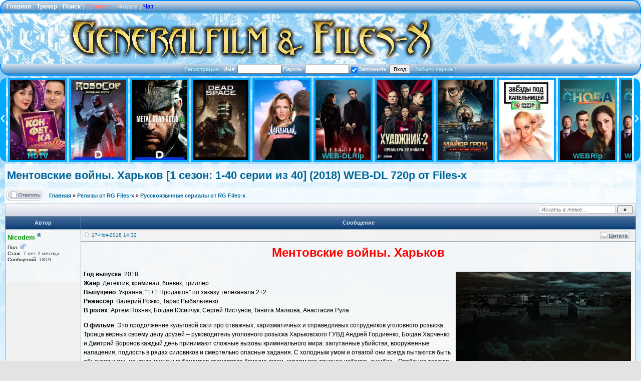

--- FILE ---
content_type: text/html; charset=UTF-8
request_url: https://generalfilm.website/viewtopic.php?t=69
body_size: 15552
content:
<!DOCTYPE html>
<html lang="ru">
<head>
<title>Ментовские войны. Харьков [1 сезон: 1-40 серии из 40] (2018) WEB-DL 720p от Files-x :: Generalfilm.website :: Все свежие новинки у нас!</title>
<meta name="description" content="Это продолжение культовой саги про отважных, харизматичных и справедливых сотрудников уголовного розыска. Троица верных своему делу друзей – руководитель уголовного розыска Харьковского ГУВД Андрей Гордиенко, Богдан Харченко и Дмитрий Воронов каждый день принимают сложные вызовы криминального мира: запутанные убийства, вооруженные нападения, подлость в рядах силовиков и смертельно опасные задания. С холодным умом и отвагой они всегда пытаются быт…"/>
<meta http-equiv="Content-Type" content="text/html; charset=UTF-8" />
<meta http-equiv="Content-Style-Type" content="text/css" />
<meta property="og:image" content="http://i89.fastpic.ru/big/2018/0925/4b/8ea09107760b6a1ea4a6e3bd8db10d4b.jpg" />
<link rel="preload" href="/styles/templates/default/css/main.css?v=1.2.3" as="style" onload="this.onload=null;this.rel='stylesheet'">
<noscript><link rel="stylesheet" href="/styles/templates/default/css/main.css?v=1.2.3" type="text/css"></noscript>
<link rel="apple-touch-icon" sizes="76x76" href="/styles/images/favicon/apple-touch-icon.png">
<link rel="icon" type="image/png" sizes="32x32" href="/styles/images/favicon/favicon-32x32.png">
<link rel="icon" type="image/png" sizes="16x16" href="/styles/images/favicon/favicon-16x16.png">
<link rel="manifest" href="/styles/images/favicon/site.webmanifest">
<link rel="mask-icon" href="/styles/images/favicon/safari-pinned-tab.svg" color="#5bbad5">
<link rel="shortcut icon" href="/styles/images/favicon/favicon.ico">
<meta name="msapplication-TileColor" content="#da532c">
<meta name="msapplication-config" content="/styles/images/favicon/browserconfig.xml">
<meta name="theme-color" content="#ffffff">
<meta name="viewport" content="width=device-width, height=device-height, initial-scale=0.5, user-scalable=yes">
<link rel="canonical" href="https://generalfilm.website/viewtopic.php?t=69"/>
<link rel="search" type="application/opensearchdescription+xml" href="https://generalfilm.website/opensearch_desc.xml" title="Generalfilm.website :: Все свежие новинки у нас! (Forum)" />
<link rel="search" type="application/opensearchdescription+xml" href="https://generalfilm.website/opensearch_desc_bt.xml" title="Generalfilm.website :: Все свежие новинки у нас! (Tracker)" />

<script type="text/javascript" src="/styles/js/jquery.pack.js"></script>
<script type="text/javascript" src="/styles/js/main.js?v=1.2.3"></script>

<script type="text/javascript" src="/styles/js/bbcode.js?v=1.2.3"></script>
<script type="text/javascript">
window.BB = {};
window.encURL = encodeURIComponent;
var bb_url = '/';
var bbl    = { "code": "Код", "wrote": "писал(а)", "quote": "Цитата", "quoted_post": "Перейти к цитируемому сообщению", "loading": "Загружается…", "spoiler_head": "Скрытый текст", "spoiler_close": "Свернуть", "links_are": "Ссылки запрещены", "img_banned": "Изображения с хостинга {} запрещены", "play_on": "Начать проигрывание на текущей странице" };

var postImg_MaxWidth = screen.width - 202;
var postImgAligned_MaxWidth = Math.round(screen.width/3);
var attachImg_MaxWidth = screen.width - 280;
var ExternalLinks_InNewWindow = '1';
var hidePostImg = false;
</script>

<script type="text/javascript">
var BB_ROOT      = "./";
var cookieDomain = ".generalfilm.website";
var cookiePath   = "/";
var cookiePrefix = "bb_";
var cookieSecure = 1;
var LOGGED_IN    = 0;
var IWP          = 'HEIGHT=510,WIDTH=780,resizable=yes';
var IWP_US       = 'HEIGHT=250,WIDTH=400,resizable=yes';
var IWP_SM       = 'HEIGHT=420,WIDTH=470,resizable=yes,scrollbars=yes';

var user = {
	opt_js: {},

	set: function (opt, val, days, reload) {
		this.opt_js[opt] = val;
		setCookie('opt_js', $.toJSON(this.opt_js), days);
		if (reload) {
			window.location.reload();
		}
	}
};

$(document).ready(function(){
	$("div.jumpbox").html('\
		<span id="jumpbox-container"> \
		<select id="jumpbox"> \
			<option id="jumpbox-title" value="-1">&nbsp;&raquo;&raquo; Выберите форум для перехода &nbsp;</option> \
		</select> \
		</span> \
		<input id="jumpbox-submit" type="button" class="lite" value="Перейти" /> \
	');
	$('#jumpbox-container').one('click', function(){
		$('#jumpbox-title').html('&nbsp;&nbsp; Загружается… ... &nbsp;');
		var jumpbox_src = './/internal_data/ajax_html/' + (0 ? 'jumpbox_user.html' : 'jumpbox_guest.html');
		$(this).load(jumpbox_src);
		$('#jumpbox-submit').click(function(){ window.location.href='./viewforum.php?f='+$('#jumpbox').val(); });
	});
});

var ajax = new Ajax('/ajax.php', 'POST', 'json');

function getElText (e)
{
	var t = '';
	if (e.textContent !== undefined) { t = e.textContent; } else if (e.innerText !== undefined) { t = e.innerText; } else { t = jQuery(e).text(); }
	return t;
}
function escHTML (txt)
{
	return txt.replace(/</g, '&lt;');
}

function cfm (txt)
{
	return window.confirm(txt);
}
function post2url (url, params) {
	params = params || {};
	var f = document.createElement('form');
	f.setAttribute('method', 'post');
	f.setAttribute('action', url);
	params['form_token'] = '';
	for (var k in params) {
		var h = document.createElement('input');
		h.setAttribute('type', 'hidden');
		h.setAttribute('name', k);
		h.setAttribute('value', params[k]);
		f.appendChild(h);
	}
	document.body.appendChild(f);
	f.submit();
	return false;
}
</script>

<!--[if gte IE 7]><style type="text/css">
input[type="checkbox"] { margin-bottom: -1px; }
</style><![endif]-->

<!--[if IE]><style type="text/css">
.post-hr { margin: 2px auto; }
.fieldsets div > p { margin-bottom: 0; }
</style><![endif]-->

<style type="text/css">
	.menu-sub, #ajax-loading, #ajax-error, var.ajax-params, .sp-title, .q-post { display: none; }
</style>

<script type="text/javascript" src="./styles/js/subSiver/highslide.js" defer></script>
<link rel="preload" href="./styles/js/subSiver/highslide.css" as="style" onload="this.onload=null;this.rel='stylesheet'">
<noscript><link rel="stylesheet" href="./styles/js/subSiver/highslide.css" type="text/css"></noscript>

<!-- Yandex.Metrika counter --> <script type="text/javascript" > (function(m,e,t,r,i,k,a){m[i]=m[i]||function(){(m[i].a=m[i].a||[]).push(arguments)}; m[i].l=1*new Date(); for (var j = 0; j < document.scripts.length; j++) {if (document.scripts[j].src === r) { return; }} k=e.createElement(t),a=e.getElementsByTagName(t)[0],k.async=1,k.src=r,a.parentNode.insertBefore(k,a)}) (window, document, "script", "https://cdn.jsdelivr.net/npm/yandex-metrica-watch/tag.js", "ym"); ym(94414475, "init", { clickmap:true, trackLinks:true, accurateTrackBounce:true, webvisor:true, trackHash:true }); </script> <noscript><div><img src="https://mc.yandex.ru/watch/94414475" style="position:absolute; left:-9999px;" alt="" /></div></noscript> <!-- /Yandex.Metrika counter -->
<!--LiveInternet counter--> <script>new Image().src = "https://counter.yadro.ru/hit?r"+escape(document.referrer)+((typeof(screen)=="undefined")?"":";s"+screen.width+"*"+screen.height+"*"+(screen.colorDepth?screen.colorDepth:screen.pixelDepth))+";u"+escape(document.URL)+";h"+escape(document.title.substring(0,150))+";"+Math.random();</script> <!--/LiveInternet-->
<!-- Google tag (gtag.js) --> <script async src="https://www.googletagmanager.com/gtag/js?id=G-LV9MBJXS98"></script> <script>window.dataLayer=window.dataLayer||[]; function gtag(){dataLayer.push(arguments);}; gtag('js', new Date()); gtag('config', 'G-LV9MBJXS98');</script> <!-- /Google tag -->
</head>

<body class="backimage">


<div id="ajax-loading"></div><div id="ajax-error"></div>
<div id="preload" style="position: absolute; overflow: hidden; top: 0; left: 0; height: 1px; width: 1px;"></div>

<div id="body_container">

<!--******************-->
<!--======-->

<!--page_container-->
<div id="page_container">
<a name="top"></a>

<!--page_header-->
<div id="page_header">

<div id="old-browser-warn" style="background-color: #FFF227; padding: 8px 0 10px; text-align: center; font-size: 14px; display: none; ">
	<b>Вы используете устаревший браузер. Сайт может отображаться некорректно.</b>
</div>
<script>
if ( (typeof(window.opera) != "undefined" && window.opera.version() < 12) || (window.attachEvent && !window.addEventListener) /* IE < 9 */ ) {
	document.getElementById('old-browser-warn').style.display = '';
}
</script>

<!--main_nav-->
<div id="main-nav" >
	<table width="100%" cellpadding="0" cellspacing="0">
	<tr>
		<td class="nowrap navurls">
			<a href="./">Главная</a><span class="separator">|</span>
			<a href="tracker.php">Трекер</a><span class="separator">|</span>
			<a href="search.php">Поиск</a><span class="separator">|</span>
			<a href="terms.php" class="termslink">Правила</a><span class="separator">|</span>
			<a class="outerlink" target="_blank" rel="nofollow" href="http://generalforum.ru/">Форум</a><span class="separator">|</span>
						<a href="chat.php" class="modpanellink">Чат</a>		</td>
		<td class="nowrap" align="right">
					</td>
	</tr>
	</table>
</div>
<!--/main_nav-->

<!--logo-->
<div id="logo"><a href="./"><img src="/styles/images/logo/generalfilm_filesx.png" alt="Generalfilm.website :: Все свежие новинки у нас!" /></a></div>
<!--/logo-->


<!--login form-->
<div class="topmenu">
	<table width="100%" cellpadding="0" cellspacing="0">
		<tr>
			<td class="tCenter pad_2">
				<a href="profile.php?mode=register" id="register_link"><b>Регистрация</b></a> &#0183;
					<form action="login.php" method="post">
						<label>Имя: <input type="text" name="login_username" size="12" tabindex="1" accesskey="l" /></label>
						<label>Пароль: <input type="password" name="login_password" size="12" tabindex="2" /></label>
						<label title="Автоматически входить при каждом посещении"><input type="checkbox" name="autologin" value="1" tabindex="3" checked="checked" />Запомнить</label>&nbsp;
						<input type="submit" name="login" value="Вход" tabindex="4" />
					</form> &#0183;
				<a href="profile.php?mode=sendpassword">Забыли пароль?</a>
			</td>
		</tr>
	</table>
</div>
<!--/login form-->

</div>
<!--/page_header-->

<div id="ribbon">
    <div class="ribbon_nav_prev"></div>
    <div class="ribbon_body keen-slider">
                <a href="./viewtopic.php?t=39403" class="ribbonposter keen-slider__slide" title="Конфетка [4 сезон: 2 выпуск из 10] (2026) HDTV 1080р от Files-x">
            <div class="ribbonposter_year">2026</div>            <img src="https://i126.fastpic.org/thumb/2026/0117/31/8dba82f0d0fd097eede019b62bdda631.jpeg" alt="">
            <div class="ribbonposter_caption">
                        <div class="ribbonposter_title">Конфетка</div>            <div class="ribbonposter_type">HDTV</div>            </div>
        </a>
                <a href="./viewtopic.php?t=39402" class="ribbonposter keen-slider__slide" title="RoboCop: Rogue City Alex Murphy Edition [v 1.7.0.0] (2023) RePack от Decepticon">
            <div class="ribbonposter_year">2023</div>            <img src="https://i126.fastpic.org/thumb/2026/0124/d2/7054ccd0e4fb9d6b3d5e416bcdf83ad2.jpeg" alt="">
            <div class="ribbonposter_caption">
                        <div class="ribbonposter_title">RoboCop: Rogue City Alex Murphy Edition</div>            <div class="ribbonposter_type">RePack</div>            </div>
        </a>
                <a href="./viewtopic.php?t=38985" class="ribbonposter keen-slider__slide" title="Metal Gear Solid Delta: Snake Eater - Digital Deluxe Edition [v 1.2.3 + DLC] (2025) RePack от Decepticon">
            <div class="ribbonposter_year">2025</div>            <img src="https://i126.fastpic.org/thumb/2025/0926/0e/285cb630c42b6fb722d0540d12dc220e.jpeg" alt="">
            <div class="ribbonposter_caption">
            <div class="ribbonposter_author">Metal Gear Solid Delta: Snake Eater</div>            <div class="ribbonposter_title">Digital Deluxe Edition</div>            <div class="ribbonposter_type">RePack</div>            </div>
        </a>
                <a href="./viewtopic.php?t=39401" class="ribbonposter keen-slider__slide" title="Dead Space: Digital Deluxe Edition [build 10602756] (2023) RePack от HardwareMining">
            <div class="ribbonposter_year">2023</div>            <img src="https://i126.fastpic.org/thumb/2026/0124/f1/ca7708cff16d7c40fce35844842f39f1.jpeg" alt="">
            <div class="ribbonposter_caption">
                        <div class="ribbonposter_title">Dead Space: Digital Deluxe Edition</div>            <div class="ribbonposter_type">RePack</div>            </div>
        </a>
                <a href="./viewtopic.php?t=39354" class="ribbonposter keen-slider__slide" title="Ландыши. Вторая весна [2 сезон: 1-4 серии из 8] (2025) WEBRip от Files-х">
            <div class="ribbonposter_year">2025</div>            <img src="https://i126.fastpic.org/thumb/2026/0108/98/cee14bdc841bad7ccbecc07dea4b9498.jpeg" alt="">
            <div class="ribbonposter_caption">
                        <div class="ribbonposter_title">Ландыши. Вторая весна</div>            <div class="ribbonposter_type">WEBRip</div>            </div>
        </a>
                <a href="./viewtopic.php?t=39400" class="ribbonposter keen-slider__slide" title="Пилигрим [4 сезон: 1-8 серии из 8] (2026) WEB-DLRip от Files-x">
            <div class="ribbonposter_year">2026</div>            <img src="https://i122.fastpic.org/thumb/2023/0910/ff/abf97154a18385d80b03abfec758ceff.jpeg" alt="">
            <div class="ribbonposter_caption">
                        <div class="ribbonposter_title">Пилигрим</div>            <div class="ribbonposter_type">WEB-DLRip</div>            </div>
        </a>
                <a href="./viewtopic.php?t=39399" class="ribbonposter keen-slider__slide" title="Художник [2 сезон: 1-4 серии из 12] (2025) WEB-DLRip от Files-x">
            <div class="ribbonposter_year">2025</div>            <img src="https://i126.fastpic.org/thumb/2026/0123/74/cc2207c79cb520eecc50617008ad8374.jpeg" alt="">
            <div class="ribbonposter_caption">
                        <div class="ribbonposter_title">Художник</div>            <div class="ribbonposter_type">WEB-DLRip</div>            </div>
        </a>
                <a href="./viewtopic.php?t=39388" class="ribbonposter keen-slider__slide" title="Майор Гром: Игра против правил [1 сезон: 1-6 серии из 6] (2025) WEBRip от Files-x">
            <div class="ribbonposter_year">2025</div>            <img src="https://i126.fastpic.org/thumb/2026/0119/96/5d414dc4b92d54057a2ef0f1bdd86d96.jpeg" alt="">
            <div class="ribbonposter_caption">
                        <div class="ribbonposter_title">Майор Гром: Игра против правил</div>            <div class="ribbonposter_type">WEBRip</div>            </div>
        </a>
                <a href="./viewtopic.php?t=39398" class="ribbonposter keen-slider__slide" title="Звёзды под капельницей [1 сезон: 8 выпуск из 8] (2026) HDTV 1080р от Files-x">
            <div class="ribbonposter_year">2026</div>            <img src="https://i126.fastpic.org/thumb/2025/1114/20/09ac5e369a7f5db5e299cd92f9dbff20.jpeg" alt="">
            <div class="ribbonposter_caption">
                        <div class="ribbonposter_title">Звёзды под капельницей</div>            <div class="ribbonposter_type">HDTV</div>            </div>
        </a>
                <a href="./viewtopic.php?t=39356" class="ribbonposter keen-slider__slide" title="Полюби меня снова [1 сезон: 1-10 серии из 16] (2025) WEBRip от Files-x">
            <div class="ribbonposter_year">2025</div>            <img src="https://i126.fastpic.org/thumb/2026/0101/c5/c04b0bc6e573a3322df6c8df271097c5.jpeg" alt="">
            <div class="ribbonposter_caption">
                        <div class="ribbonposter_title">Полюби меня снова</div>            <div class="ribbonposter_type">WEBRip</div>            </div>
        </a>
                <a href="./viewtopic.php?t=39355" class="ribbonposter keen-slider__slide" title="Полюби меня снова [1 сезон: 1-10 серии из 16] (2025) WEBRip 720p от Files-x">
            <div class="ribbonposter_year">2025</div>            <img src="https://i126.fastpic.org/thumb/2026/0101/c5/c04b0bc6e573a3322df6c8df271097c5.jpeg" alt="">
            <div class="ribbonposter_caption">
                        <div class="ribbonposter_title">Полюби меня снова</div>            <div class="ribbonposter_type">WEBRip 720p</div>            </div>
        </a>
                <a href="./viewtopic.php?t=37906" class="ribbonposter keen-slider__slide" title="Star Wars Jedi: Survivor [Build 15643690 Patch 9 + DLCs] (2023) RePack от Decepticon">
            <div class="ribbonposter_year">2023</div>            <img src="https://i124.fastpic.org/thumb/2024/1230/cc/47aa8f00c7878b14d77f6ef0ecadd3cc.jpeg" alt="">
            <div class="ribbonposter_caption">
                        <div class="ribbonposter_title">Star Wars Jedi: Survivor</div>            <div class="ribbonposter_type">RePack</div>            </div>
        </a>
                <a href="./viewtopic.php?t=39317" class="ribbonposter keen-slider__slide" title="Полюби меня снова [1 сезон: 1-10 серии из 16] (2025) WEBRip 1080p от Files-x">
            <div class="ribbonposter_year">2025</div>            <img src="https://i126.fastpic.org/thumb/2026/0101/c5/c04b0bc6e573a3322df6c8df271097c5.jpeg" alt="">
            <div class="ribbonposter_caption">
                        <div class="ribbonposter_title">Полюби меня снова</div>            <div class="ribbonposter_type">WEBRip 1080p</div>            </div>
        </a>
                <a href="./viewtopic.php?t=39397" class="ribbonposter keen-slider__slide" title="Пилигрим [4 сезон: 1-8 серии из 8] (2025) WEB-DLRip от Generalfilm | КПК">
            <div class="ribbonposter_year">2025</div>            <img src="https://i126.fastpic.org/thumb/2026/0122/98/f841df581024b8e5b260e027a3ea9b98.jpeg" alt="">
            <div class="ribbonposter_caption">
                        <div class="ribbonposter_title">Пилигрим</div>            <div class="ribbonposter_type">WEB-DLRip</div>            </div>
        </a>
                <a href="./viewtopic.php?t=39390" class="ribbonposter keen-slider__slide" title="СашаТаня [14 сезон: 1-8 серии из 40] (2026) HDTV 1080p от Files-x">
            <div class="ribbonposter_year">2026</div>            <img src="https://i126.fastpic.org/thumb/2026/0119/41/25f0309621931b86b287be795f890441.jpeg" alt="">
            <div class="ribbonposter_caption">
                        <div class="ribbonposter_title">СашаТаня</div>            <div class="ribbonposter_type">HDTV 1080p</div>            </div>
        </a>
                <a href="./viewtopic.php?t=39396" class="ribbonposter keen-slider__slide" title="Шоу Воли [3 сезон: 48 выпуск: Эфир от 18.01.2026] (2025) HDTV 1080р от Files-x">
            <div class="ribbonposter_year">2025</div>            <img src="https://i126.fastpic.org/thumb/2026/0117/76/4683d93af4ce564df3041797147f2776.jpeg" alt="">
            <div class="ribbonposter_caption">
                        <div class="ribbonposter_title">Шоу Воли</div>            <div class="ribbonposter_type">HDTV</div>            </div>
        </a>
                <a href="./viewtopic.php?t=39395" class="ribbonposter keen-slider__slide" title="Последний шеф [1 сезон: 2 выпуск из 10] (2026) HDTV 1080р от Files-x">
            <div class="ribbonposter_year">2026</div>            <img src="https://i126.fastpic.org/thumb/2026/0115/07/0ae79b3354c69c0a2977dd1347656707.jpeg" alt="">
            <div class="ribbonposter_caption">
                        <div class="ribbonposter_title">Последний шеф</div>            <div class="ribbonposter_type">HDTV</div>            </div>
        </a>
                <a href="./viewtopic.php?t=37592" class="ribbonposter keen-slider__slide" title="Сталкер / Strange Darling (2023) BDRip 1080p | Велес">
            <div class="ribbonposter_year">2023</div>            <img src="https://i124.fastpic.org/thumb/2024/1108/6e/f940b5f9650dc1e2a8762780efbb736e.jpeg" alt="">
            <div class="ribbonposter_caption">
                        <div class="ribbonposter_title">Сталкер</div>            <div class="ribbonposter_type">BDRip 1080p</div>            </div>
        </a>
                <a href="./viewtopic.php?t=39394" class="ribbonposter keen-slider__slide" title="Спартак: Дом Ашура / Spartacus: House of Ashur [1 сезон: 1-7 серии из 10] (2025) WEB-DLRip-AVC от Generalfilm | КПК | HDrezka Studio + Sub (Rus)">
            <div class="ribbonposter_year">2025</div>            <img src="https://i4.imageban.ru/thumbs/2026.01.21/4ba18d852ceeae2ff3b29ed14f145cbc.jpg" alt="">
            <div class="ribbonposter_caption">
                        <div class="ribbonposter_title">Спартак: Дом Ашура</div>            <div class="ribbonposter_type">WEB-DLRip-AVC</div>            </div>
        </a>
                <a href="./viewtopic.php?t=39393" class="ribbonposter keen-slider__slide" title="Лимитчицы [2 сезон: 1-8 серии из 8] (2026) WEBRip от Generalfilm | КПК">
            <div class="ribbonposter_year">2026</div>            <img src="https://i126.fastpic.org/thumb/2026/0121/80/4e8694ba1f63d51c40fbd471846b4c80.jpeg" alt="">
            <div class="ribbonposter_caption">
                        <div class="ribbonposter_title">Лимитчицы</div>            <div class="ribbonposter_type">WEBRip</div>            </div>
        </a>
                <a href="./viewtopic.php?t=39392" class="ribbonposter keen-slider__slide" title="Что я наделала?! [1 сезон: 3 выпуск] (2026) HDTV 1080р от Files-x">
            <div class="ribbonposter_year">2026</div>            <img src="https://i126.fastpic.org/thumb/2026/0113/9f/f1b90d0675def431083abe80063c479f.jpeg" alt="">
            <div class="ribbonposter_caption">
                        <div class="ribbonposter_title">Что я наделала?!</div>            <div class="ribbonposter_type">HDTV</div>            </div>
        </a>
                <a href="./viewtopic.php?t=39391" class="ribbonposter keen-slider__slide" title="Пони / Ponies [1-9 серии из 9] (2026) WEB-DLRip от Generalfilm | КПК | HDrezka Studio">
            <div class="ribbonposter_year">2026</div>            <img src="https://i126.fastpic.org/thumb/2026/0120/47/946cd42cab63aa6a25028c245d4c1e47.jpeg" alt="">
            <div class="ribbonposter_caption">
                        <div class="ribbonposter_title">Пони</div>            <div class="ribbonposter_type">WEB-DLRip</div>            </div>
        </a>
                <a href="./viewtopic.php?t=39250" class="ribbonposter keen-slider__slide" title="Склиф [1 сезон: 1-9 серии из 16] (2025) WEB-DLRip от Files-x">
            <div class="ribbonposter_year">2025</div>            <img src="https://lostpix.com/img/2025-12/02/0lp2e3d9n183x95br7yed9gzn.jpg" alt="">
            <div class="ribbonposter_caption">
                        <div class="ribbonposter_title">Склиф</div>            <div class="ribbonposter_type">WEB-DLRip</div>            </div>
        </a>
                <a href="./viewtopic.php?t=39389" class="ribbonposter keen-slider__slide" title="Позывной Альфа [1 сезон: 1-4 серии из 4] (2025) WEB-DLRip от Files-x">
            <div class="ribbonposter_year">2025</div>            <img src="https://i126.fastpic.org/thumb/2026/0120/4e/2cb5641074cbb93430787cc9fdcac14e.jpeg" alt="">
            <div class="ribbonposter_caption">
                        <div class="ribbonposter_title">Позывной Альфа</div>            <div class="ribbonposter_type">WEB-DLRip</div>            </div>
        </a>
                <a href="./viewtopic.php?t=39387" class="ribbonposter keen-slider__slide" title="Пилигрим [4 сезон: 1-8 серии из 8] (2025) HDTV 1080p от Files-x">
            <div class="ribbonposter_year">2025</div>            <img src="https://i126.fastpic.org/thumb/2026/0118/9f/69b97a8e6fe69c793241a1f08cc5ae9f.jpeg" alt="">
            <div class="ribbonposter_caption">
                        <div class="ribbonposter_title">Пилигрим</div>            <div class="ribbonposter_type">HDTV 1080p</div>            </div>
        </a>
                <a href="./viewtopic.php?t=39386" class="ribbonposter keen-slider__slide" title="Пилигрим [4 сезон: 1-8 серии из 8] (2025) SATRip от Files-x">
            <div class="ribbonposter_year">2025</div>            <img src="https://i126.fastpic.org/thumb/2026/0118/9f/69b97a8e6fe69c793241a1f08cc5ae9f.jpeg" alt="">
            <div class="ribbonposter_caption">
                        <div class="ribbonposter_title">Пилигрим</div>            <div class="ribbonposter_type">SATRip</div>            </div>
        </a>
                <a href="./viewtopic.php?t=39385" class="ribbonposter keen-slider__slide" title="Конфетка [4 сезон: 1 выпуск из 10] (2026) HDTV 1080р от Files-x">
            <div class="ribbonposter_year">2026</div>            <img src="https://i126.fastpic.org/thumb/2026/0117/31/8dba82f0d0fd097eede019b62bdda631.jpeg" alt="">
            <div class="ribbonposter_caption">
                        <div class="ribbonposter_title">Конфетка</div>            <div class="ribbonposter_type">HDTV</div>            </div>
        </a>
                <a href="./viewtopic.php?t=39087" class="ribbonposter keen-slider__slide" title="Dying Light: The Beast [v 1.5.1 + DLCs] (2025) RePack от HardwareMining">
            <div class="ribbonposter_year">2025</div>            <img src="https://i126.fastpic.org/thumb/2025/1024/89/6ee772e2999951280f0ddb318c19a789.jpeg" alt="">
            <div class="ribbonposter_caption">
                        <div class="ribbonposter_title">Dying Light: The Beast</div>            <div class="ribbonposter_type">RePack</div>            </div>
        </a>
                <a href="./viewtopic.php?t=39384" class="ribbonposter keen-slider__slide" title="Чёрное облако [2 сезон: 1-8 серия из 8] (2025) WEB-DLRip от Generalfilm | КПК">
            <div class="ribbonposter_year">2025</div>            <img src="https://i126.fastpic.org/thumb/2026/0117/7e/0a62d562254151bdc1a66ade848d127e.jpeg" alt="">
            <div class="ribbonposter_caption">
                        <div class="ribbonposter_title">Чёрное облако</div>            <div class="ribbonposter_type">WEB-DLRip</div>            </div>
        </a>
                <a href="./viewtopic.php?t=39383" class="ribbonposter keen-slider__slide" title="Шоу Воли [3 сезон: 47 выпуск: Эфир от 11.01.2026] (2025) HDTV 1080р от Files-x">
            <div class="ribbonposter_year">2025</div>            <img src="https://i126.fastpic.org/thumb/2026/0117/76/4683d93af4ce564df3041797147f2776.jpeg" alt="">
            <div class="ribbonposter_caption">
                        <div class="ribbonposter_title">Шоу Воли</div>            <div class="ribbonposter_type">HDTV</div>            </div>
        </a>
            </div>
    <div class="ribbon_nav_next"></div>
</div>

<!--menus-->


<!--/menus-->

<!--page_content-->
<div id="page_content">
<table cellspacing="0" cellpadding="0" border="0" style="width: 100%;">
<tr>
<!--main_content-->
<td id="main_content">
	<div id="main_content_wrap">

<!--=======================-->
<!--***********************-->


<!-- page_header.tpl END -->
<!-- module_xx.tpl START -->


<div class="spacer_6"></div>

<h1 class="maintitle">
	<a class="tt-text" href="viewtopic.php?t=69">Ментовские войны. Харьков [1 сезон: 1-40 серии из 40] (2018) WEB-DL 720p от Files-x</a>
</h1>


<table cellpadding="0" class="w100">
<tr>
	<td valign="bottom">
		<a href="posting.php?mode=reply&amp;t=69"><img src="./styles/templates/default/images/lang/ru/reply.gif" alt="Ответить на тему" /></a>
	</td>
	<td class="nav w100" style="padding-left: 8px;">
		<a href="./">Главная</a>&nbsp;<em>&raquo;</em>
		<a href="/?c=12">Релизы от RG Files-x</a>
				<em>&raquo;</em>&nbsp;<a href="viewforum.php?f=40">Русскоязычные сериалы от RG Files-x</a>
	</td>
</tr>
</table>



<table class="w100 border bw_TRL" cellpadding="0" cellspacing="0">
<tr>
	<td class="cat pad_2">

	<table cellspacing="0" cellpadding="0" class="borderless w100">
	<tr>
		
		<td class="small bold nowrap tRight" width="100%">
			&nbsp;
					</td>

		<td class="nowrap" style="padding: 0 4px 2px 4px;">
			<form action="search.php?t=69&amp;dm=1&amp;s=1" method="post">
				<input id="search-text" type="text" name="nm" class="hint" style="width: 150px;" placeholder="Искать в теме…" required />
				<input type="submit" class="bold" value="&raquo;" style="width: 30px;" />
			</form>
		</td>
	</tr>
	</table>

	</td>
</tr>
</table>


<table class="topic" id="topic_main" cellpadding="0" cellspacing="0">
<tr>
	<th class="thHead td1">Автор</th>
	<th class="thHead td2">Сообщение</th>
</tr>

<tbody id="post_81" class="row1">
<tr>
	<td class="poster_info td1"><a name="81"></a>
					<p class="nick"><span title="Модератор Видео" class="colorMod">Nicodem</span> <sup>&reg;</sup></p>
		
						        		<p class="joined"><em>Пол:</em> <img src="./styles/templates/default/images/icon_male.gif" alt="Мужской" title="Мужской" border="0" /></p>		<p class="joined" title="Зарегистрирован: 2018-11-17"><em>Стаж:</em> 7 лет 2 месяца</p>		<p class="posts"><em>Сообщений:</em> 1819</p>		
			
	<p><img src="/styles/images/spacer.gif" width="142" height="30" border="0" alt="" /></p>

	</td>
	<td class="message td2" rowspan="2">

		<div class="post_head">
			<p style="float: left; padding-top: 5px;">
				<img src="./styles/templates/default/images/icon_minipost.gif" class="icon1" alt="Создавать темы" />				<a class="small" href="./viewtopic.php?p=81#81" title="Линк на это сообщение">17-Ноя-2018 14:32</a>
							</p>

			
			<p style="float: right; padding: 1px 6px 2px;" class="post_btn_1">
								<a class="txtb" href="" onclick="ajax.exec({ action: 'posts', post_id: 81, type: 'reply'}); return false;"><img src="./styles/templates/default/images/lang/ru/icon_quote.gif" alt="[Цитировать]" title="Ответить с цитатой" /></a>																			</p>
			<div class="clear"></div>
            		</div>

		<div class="post_body">
			<div class="post_wrap">
				<span id="pe_81"></span>
				<span id="pp_81"><span style="font-size: 24px; line-height: normal;"><span class="post-align" style="text-align: center;"><span class="post-b"><span style="color: red;">Ментовские войны. Харьков</span></span></span></span><span class="post-br"><br /></span><var class="postImg postImgAligned img-right" title="http://i89.fastpic.ru/big/2018/0925/4b/8ea09107760b6a1ea4a6e3bd8db10d4b.jpg">&#10;</var><span class="post-b">Год выпуска</span>: 2018<br />
<span class="post-b">Жанр</span>: Детектив, криминал, боевик, триллер<br />
<span class="post-b">Выпущено</span>: Украина, "1+1 Продакшн" по заказу телеканала 2+2<br />
<span class="post-b">Режиссер</span>: Валерий Рожко, Тарас Рыбальченко<br />
<span class="post-b">В ролях</span>: Артем Позняк, Богдан Юсипчук, Сергей Листунов, Танита Малкова, Анастасия Рула<span class="post-br"><br /></span><span class="post-b">О фильме</span>: Это продолжение культовой саги про отважных, харизматичных и справедливых сотрудников уголовного розыска. Троица верных своему делу друзей – руководитель уголовного розыска Харьковского ГУВД Андрей Гордиенко, Богдан Харченко и Дмитрий Воронов каждый день принимают сложные вызовы криминального мира: запутанные убийства, вооруженные нападения, подлость в рядах силовиков и смертельно опасные задания. С холодным умом и отвагой они всегда пытаются быть объективными, но когда мишенью бандитов становятся близкие люди, героям все труднее избегать ошибок…Особенно тяжело им будут даваться дела, в которых замешаны «оборотни в погонах» - сотрудники структур, которые должны защищать граждан, а не наоборот. Новый сезон должен понравится вам еще больше за два предыдущих проекта, действия которых разворачивались в Одессе и Киеве. К тому же, вы сможете испытать свои силы в решении запутанных дел – вдруг, вы поймете, кто именно является преступником, раньше, чем главные герои сериала?<span class="post-br"><br /></span><span class="post-b">Качество</span>: WEB-DL 720p<br />
<span class="post-b">Видео</span>: MPEG-4 AVC, ~ 1763 Кбит/с, 1280x720, 25 Кадр/с<br />
<span class="post-b">Аудио</span>: AC3, 2 ch, 192 Кбит/с<br />
<span class="post-b">Продолжительность</span>: 40 x ~ 00:47:00<br />
<span class="post-b">Перевод</span>: Не требуется<br />
<span class="post-b">Cубтитры</span>: нет<br />
<div class="sp-wrap">
<div class="sp-body" title="Скриншоты">
<h3 class="sp-title">Скриншоты</h3>
<a href="http://fastpic.ru/view/89/2018/0925/_add758a0c4dfa3e55db9352caaa498af.png.html" class="postLink" rel="nofollow"><var class="postImg" title="http://i89.fastpic.ru/thumb/2018/0925/af/_add758a0c4dfa3e55db9352caaa498af.jpeg">&#10;</var></a> <a href="http://fastpic.ru/view/89/2018/0925/_5aaae9dfc670642b75fec5ec720c2ac6.png.html" class="postLink" rel="nofollow"><var class="postImg" title="http://i89.fastpic.ru/thumb/2018/0925/c6/_5aaae9dfc670642b75fec5ec720c2ac6.jpeg">&#10;</var></a><br />
<a href="http://fastpic.ru/view/89/2018/0925/95d328d1ad29f4f01fff4c57dcccabd6.png.html" class="postLink" rel="nofollow"><var class="postImg" title="http://i89.fastpic.ru/thumb/2018/0925/d6/95d328d1ad29f4f01fff4c57dcccabd6.jpeg">&#10;</var></a> <a href="http://fastpic.ru/view/89/2018/0925/_ff7042b64755f248cad679cd8b6cd9ab.png.html" class="postLink" rel="nofollow"><var class="postImg" title="http://i89.fastpic.ru/thumb/2018/0925/ab/_ff7042b64755f248cad679cd8b6cd9ab.jpeg">&#10;</var></a><br /></div>
</div>
<div class="sp-wrap">
<div class="sp-body" title="MediaInfo">
<h3 class="sp-title">MediaInfo</h3>
Общее<br />
Уникальный идентификатор : 317333475620640993136224899615905279301 (0xEEBC344D5C4717392ADED702EBE7ED45)<br />
Полное имя : C:\Users\DOM\Desktop\ВИДЕО\Ментовские войны. Харьков.2018.WEB-DL (720p).by.Nicodem.Files-x\01.Ментовские войны. Харьков.2018.WEB-DL (720p).by.Nicodem.Files-x.mkv<br />
Формат : Matroska<br />
Размер файла : 660 Мбайт<br />
Продолжительность : 46 м.<br />
Общий поток : 1995 Кбит/сек<br />
Программа кодирования : Lavf56.36.100<br />
Библиотека кодирования : Lavf56.36.100<span class="post-br"><br /></span>Видео<br />
Идентификатор : 1<br />
Формат : AVC<br />
Формат/Информация : Advanced Video Codec<br />
Профиль формата : High@L3.1<br />
Параметр CABAC формата : Да<br />
Параметр ReFrames формата : 3 кадра<br />
Идентификатор кодека : V_MPEG4/ISO/AVC<br />
Продолжительность : 46 м.<br />
Битрейт : 1763 Кбит/сек<br />
Ширина : 1280 пикс.<br />
Высота : 720 пикс.<br />
Соотношение сторон : 16:9<br />
Частота кадров : 25,000 кадр/сек<br />
Цветовое пространство : YUV<br />
Подвыборка цветности : 4:2:0<br />
Битовая глубина : 8 бит<br />
Тип развёртки : Прогрессивная<br />
Бит/(Пиксели*Кадры) : 0.077<br />
Размер потока : 583 Мбайт (88%)<br />
Язык : English<span class="post-br"><br /></span>Аудио<br />
Идентификатор : 2<br />
Формат : AC-3<br />
Формат/Информация : Audio Coding 3<br />
Расширение режима : CM (complete main)<br />
Идентификатор кодека : A_AC3<br />
Продолжительность : 46 м.<br />
Вид битрейта : Постоянный<br />
Битрейт : 192 Кбит/сек<br />
Каналы : 2 канала<br />
Расположение каналов : Front: L R<br />
Частота : 48,0 КГц<br />
Битовая глубина : 16 бит<br />
Метод сжатия : С потерями<br />
Размер потока : 63,5 Мбайт (10%)<br />
Язык : English / un<br /></div>
</div>
<div class="sp-wrap">
<div class="sp-body" title="Содержание">
<h3 class="sp-title">Содержание</h3>
(1-4) серии "Стая"<br />
(5-8) серии "Бойтесь своих желаний"<br />
(9-12) серии "Стервятники"<br />
(13-16) серии "Игра на вылет"<br />
(17-20) серии "Гадюка под камнем"<br />
(21-24) серии "Око за око"<br />
(25-28) серии "Пуля для курьера"<br />
(29-32) серии "За гранью зла"<br />
(33-36) серии "Баварские мстители"<br />
(37-40) серии "Наживка в капкане"<br /></div>
</div>
<span class="post-b">Релиз от:</span><a href="http://fastpic.ru/" class="postLink" rel="nofollow"><var class="postImg" title="https://i108.fastpic.ru/big/2018/1201/c8/b02704f2d30a49ae5657435973d63ac8.gif">&#10;</var></a></span>
								<div id="pg_81" class="alert alert-gray" style="width: 92%;">
					<h4 class="alert-heading">Релиз подготовлен <a href="group.php?g=18">RG Files-x</a></h4>
					<div id="pg_info_81">
						<hr /><a href="group.php?g=18"><img src="https://generalfilm.website/./data/avatars/999/18/9990018.png" alt="9990018"   /></a>												<hr /><a href="tracker.php?srg=18">Найти все релизы группы</a>
					</div>
				</div>
								<div id="pc_81" style="display: none;">
					<div id="mc_class_81" class="alert alert-" style="width: 92%;">
						<h4 class="alert-heading"></h4><hr />
						<div id="mc_comment_81"></div>
					</div>
				</div>
				<div>
	<fieldset class="attach">
		<legend>Скачать</legend>
		<h1 class="attach_link"><a href="profile.php?mode=register" style="color: brown;">Скачать бесплатно и на максимальной скорости!</a></h1>
		<p id="guest-dl-tip" class="attach_comment med">
			<a href="viewtopic.php?t=4970" class="med"><b>Как скачивать?</b></a> &middot;
			<a href="viewtopic.php?t=5007" class="med"><b>Что такое торрент?</b></a> &middot;
			<a href="viewtopic.php?t=5008" class="med"><b>Рейтинг и ограничения</b></a><br />
		</p>
	</fieldset>
</div>
                                <div class="c-wrap">
                    <div class="c-head silverhead">Связанные раздачи "<span class="c_bluebold">Ментовские войны</span>" (10):</div>
                    <table class="silverline">
                        <tbody>
                        <tr>
                            <th>Добавлен</th>
                            <th colspan="2" width="80%">Название темы</th>
                            <th width="70">Размер <img src="./styles/images/icon_dn.gif" width="12" height="12" border="0" /></th>
                                                    </tr>
                                                <tr>
                            <td>19 Июл 25</td>
                            <td class="tLeft"><a class="genmed tLink" href="./viewtopic.php?t=38774"><img src="styles/images/tor_gold.gif" width="16" height="15" title="Золото" />&nbsp;<b>Ментовские войны [11 сезон: 1-16 серии из 16] (2017-2018) HDTVRip от Generalfilm | КПК</b></a></td>
                            <td></td>
                            <td>2.69&nbsp;GB</td>
                                                    </tr>
                                                <tr>
                            <td>18 Июл 25</td>
                            <td class="tLeft"><a class="genmed tLink" href="./viewtopic.php?t=38772"><img src="styles/images/tor_gold.gif" width="16" height="15" title="Золото" />&nbsp;<b>Ментовские войны [10 сезон: 1-16 серии из 16] (2016) HDTVRip от Generalfilm | КПК</b></a></td>
                            <td></td>
                            <td>2.66&nbsp;GB</td>
                                                    </tr>
                                                <tr>
                            <td>17 Июл 25</td>
                            <td class="tLeft"><a class="genmed tLink" href="./viewtopic.php?t=38771"><img src="styles/images/tor_gold.gif" width="16" height="15" title="Золото" />&nbsp;<b>Ментовские войны [9 сезон: 1-16 серии из 16] (2015) HDTVRip от Generalfilm | КПК</b></a></td>
                            <td></td>
                            <td>2.65&nbsp;GB</td>
                                                    </tr>
                                                <tr>
                            <td>16 Июл 25</td>
                            <td class="tLeft"><a class="genmed tLink" href="./viewtopic.php?t=38766"><img src="styles/images/tor_gold.gif" width="16" height="15" title="Золото" />&nbsp;<b>Ментовские войны [8 сезон: 1-16 серии из 16] (2014) HDTVRip от Generalfilm | КПК</b></a></td>
                            <td></td>
                            <td>2.65&nbsp;GB</td>
                                                    </tr>
                                                <tr>
                            <td>15 Июл 25</td>
                            <td class="tLeft"><a class="genmed tLink" href="./viewtopic.php?t=38761"><img src="styles/images/tor_gold.gif" width="16" height="15" title="Золото" />&nbsp;<b>Ментовские войны [7 сезон: 1-24 серии из 24] (2012-2013) WEB-DLRip от Generalfilm | КПК</b></a></td>
                            <td></td>
                            <td>4.1&nbsp;GB</td>
                                                    </tr>
                                                <tr>
                            <td>14 Июл 25</td>
                            <td class="tLeft"><a class="genmed tLink" href="./viewtopic.php?t=38757"><img src="styles/images/tor_gold.gif" width="16" height="15" title="Золото" />&nbsp;<b>Ментовские войны [6 сезон: 1-16 серии из 16] (2011) HDTVRip от Generalfilm | КПК</b></a></td>
                            <td></td>
                            <td>2.67&nbsp;GB</td>
                                                    </tr>
                                                <tr>
                            <td>13 Июл 25</td>
                            <td class="tLeft"><a class="genmed tLink" href="./viewtopic.php?t=38754"><img src="styles/images/tor_gold.gif" width="16" height="15" title="Золото" />&nbsp;<b>Ментовские войны [5 сезон: 1-16 серии из 16] (2010) HDTVRip от Generalfilm | КПК</b></a></td>
                            <td></td>
                            <td>2.63&nbsp;GB</td>
                                                    </tr>
                                                <tr>
                            <td>12 Июл 25</td>
                            <td class="tLeft"><a class="genmed tLink" href="./viewtopic.php?t=38751"><img src="styles/images/tor_gold.gif" width="16" height="15" title="Золото" />&nbsp;<b>Ментовские войны [4 сезон: 1-8 серии из 8] (2008) HDTVRip от Generalfilm | КПК</b></a></td>
                            <td></td>
                            <td>1.3&nbsp;GB</td>
                                                    </tr>
                                                <tr>
                            <td>11 Июл 25</td>
                            <td class="tLeft"><a class="genmed tLink" href="./viewtopic.php?t=38749"><img src="styles/images/tor_gold.gif" width="16" height="15" title="Золото" />&nbsp;<b>Ментовские войны [3 сезон: 1-12 серии из 12] (2006) HDTVRip от Generalfilm | КПК</b></a></td>
                            <td></td>
                            <td>2.1&nbsp;GB</td>
                                                    </tr>
                                                <tr>
                            <td>10 Июл 25</td>
                            <td class="tLeft"><a class="genmed tLink" href="./viewtopic.php?t=38744"><img src="styles/images/tor_gold.gif" width="16" height="15" title="Золото" />&nbsp;<b>Ментовские войны [2 сезон: 1-12 серии из 12] (2005) HDTVRip от Generalfilm | КПК</b></a></td>
                            <td></td>
                            <td>2.03&nbsp;GB</td>
                                                    </tr>
                                                <tr><td colspan="5"><a href="tracker.php?kph=%D0%9C%D0%B5%D0%BD%D1%82%D0%BE%D0%B2%D1%81%D0%BA%D0%B8%D0%B5+%D0%B2%D0%BE%D0%B9%D0%BD%D1%8B#results" target="_blank">Найти все связанные раздачи <span class="c_bluebold">Ментовские войны</span></a></td></tr>
                        </tbody>
                    </table>
                </div>
                <div class="spacer_2"></div>
                			</div><!--/post_wrap-->
								</div><!--/post_body-->

		
	</td>
</tr>
<tr>
	<td class="poster_btn td3">

			<div style=" padding: 2px 3px;" class="post_btn_2">
			<a class="txtb" href="./profile.php?mode=viewprofile&amp;u=16"><img src="./styles/templates/default/images/lang/ru/icon_profile.gif" alt="[Профиль]" title="Посмотреть профиль" /></a>			<a class="txtb" href="privmsg.php?mode=post&amp;u=16"><img src="./styles/templates/default/images/lang/ru/icon_pm.gif" alt="[ЛС]" title="Отправить ЛС" /></a>		</div>
	
	</td>
</tr>
</tbody>



</table><!--/topic_main-->

<script type="text/javascript">$('img.smile').remove();</script>
<table id="pagination" class="topic" cellpadding="0" cellspacing="0">
<tr>
	<td class="nav pad_6 row2">
		<p style="float: left"></p>
		<p style="float: right"></p>
	</td>
</tr>
</table><!--/pagination-->


<table class="topic" cellpadding="0" cellspacing="0">
<tr>
	<td class="catBottom med">
	<form method="post" action="viewtopic.php?t=69&amp;start=0">
		Показать сообщения: 
<select  name="postdays" id="postdays">
		<option selected="selected"  value="0">&nbsp;все сообщения&nbsp;</option>
		<option value="1">&nbsp;за последний день&nbsp;</option>
		<option value="7">&nbsp;за последние 7 дней&nbsp;</option>
		<option value="14">&nbsp;за последние 2 недели&nbsp;</option>
		<option value="30">&nbsp;за последний месяц&nbsp;</option>
		<option value="90">&nbsp;за последние 3 месяца&nbsp;</option>
		<option value="180">&nbsp;за последние 6 месяцев&nbsp;</option>
		<option value="364">&nbsp;за последний год&nbsp;</option>
</select>
&nbsp;
		
<select  name="postorder" id="postorder">
		<option selected="selected"  value="asc">&nbsp;Начиная со старых&nbsp;</option>
		<option value="desc">&nbsp;Начиная с новых&nbsp;</option>
</select>
&nbsp;
		<input type="submit" value="Перейти" class="lite" name="submit" />
	</form>
	</td>
</tr>
</table>

<table cellpadding="0" class="w100" style="padding-top: 2px;">
<tr>
	<td valign="top">
		<a href="posting.php?mode=reply&amp;t=69"><img src="./styles/templates/default/images/lang/ru/reply.gif" alt="Ответить на тему" /></a>
	</td>
	<td class="nav w100" style="padding-left: 8px;">
		<a href="./">Главная</a>&nbsp;<em>&raquo;</em>
		<a href="/?c=12">Релизы от RG Files-x</a>
				<em>&raquo;</em>&nbsp;<a href="viewforum.php?f=40">Русскоязычные сериалы от RG Files-x</a>
	</td>
</tr>
</table>

<!--bottom_info-->
<div class="bottom_info">

	<div class="jumpbox"></div>

	<div id="timezone">
		<p>Текущее время: <span class="tz_time">25-Янв 04:11</span></p>
		<p>Часовой пояс: <span class="tz_time">UTC + 3 </span></p>
	</div>
	<div class="clear"></div>

</div><!--/bottom_info-->

<table width="100%">
<tr>
	<td width="40%" valign="top" nowrap="nowrap"><span class="small"></span><br />
	<div class="small">
		<br clear="all" />
		<div style="float: left;">Вы <b>не можете</b> начинать темы<br />Вы <b>не можете</b> отвечать на сообщения<br />Вы <b>не можете</b> редактировать свои сообщения<br />Вы <b>не можете</b> удалять свои сообщения<br />Вы <b>не можете</b> голосовать в опросах<br />Вы <b>не можете</b> прикреплять файлы к сообщениям<br />Вы <b>не можете</b> скачивать файлы<br /></div>
	</div>
	</td>
</tr>
</table>
	</div><!--/main_content_wrap-->
	</td><!--/main_content-->

	
	</tr></table>
	</div>
	<!--/page_content-->

	<!--page_footer-->
	<div id="page_footer">

		<div class="clear"></div>

		<br /><br />

		<div class="med bold tCenter">
						<a href="info.php?show=user_agreement" onclick="window.open(this.href, '', IWP); return false;">Пользовательское соглашение</a>
									<span class="normal">&nbsp;|&nbsp;</span>
			<a href="info.php?show=copyright_holders" onclick="window.open(this.href, '', IWP); return false;">Для правообладателей</a>
									<span class="normal">&nbsp;|&nbsp;</span>
			<a href="info.php?show=advert" onclick="window.open(this.href, '', IWP); return false;">Реклама на сайте</a>
					</div>
		<br />

		
		<div class="copyright tCenter" id="t2t">
			Powered by <a href="/profile.php?mode=viewprofile&u=2">admin</a><br />
		</div>

	</div>

	<div class="copyright tCenter">
		<b>!ВНИМАНИЕ!</b><br />
		Сайт не предоставляет электронные версии произведений, а занимается лишь коллекционированием и каталогизацией ссылок, присылаемых и публикуемых на форуме нашими читателями. Если вы являетесь правообладателем какого-либо представленного материала и не желаете, чтобы ссылка на него находилась в нашем каталоге, свяжитесь с нами, и мы незамедлительно удалим ее. Файлы для обмена на трекере предоставлены пользователями сайта, и администрация не несет ответственности за их содержание. Просьба не заливать файлы, защищенные авторскими правами, а также файлы нелегального содержания!	</div>

    <div id="backimage" style="background-image: url(/styles/images/backgrounds/01.jpg);"></div>

	<!--/page_footer -->

	</div>
	<!--/page_container -->



<script type="text/javascript" src="/styles/js/MrScrollUp.js"></script>
<div id="MrScrollUp" style="display:none;"><div class="MrScrollUp1"></div><div class="MrScrollUp2"></div></div>

	</div><!--/body_container-->

	</body>
	</html>


--- FILE ---
content_type: text/css
request_url: https://generalfilm.website/styles/templates/default/css/main.css?v=1.2.3
body_size: 21505
content:
/*
	* Initial neutralization
	* Top Level
	* Globals

	* Links
	* Backgrounds
	* Headers
	* General text

	* Code blocks
	* Quote blocks
	* Spoiler

	* Infoboxes
	* Inputs, buttons, forms
	* Text replacement for buttons
	* Basic tables

	* Page header
		- TopMenu, Quick Login, PM Info, Loguot, Search..
		- Logo
		- Main navigation
		- Latest News

	* Page content
	* Sidebar 1
	* Latest News

	* Forums on home page
	* Forums on viewforum page

	* Topics on viewtopic page
	* Torrent status
	* Attachments
	* Search Results page
	* Tracker

	* Images
	* Page footer
	* Menus
	* Misc
	* Shortcuts
	* YouTube Panel
*/

/* ================================================================ *
     Initial neutralization
 * ================================================================ */

/* Clean out MARGIN and PADDING */
html, body, form, fieldset, h3, h4, h5, h6, p, pre, blockquote,
ul, ol, dl, li, dd {
	margin: 0; padding: 0;
}
.mb-0 { margin-bottom: 0; }
/* Add LEFT MARGIN */
blockquote, ul, ol, li, dd { margin-left: 1em; }

/* ================================================================ *
     Top Level
 * ================================================================ */
html {
	min-height: 100.1%;   /* always show vertical scrollbar in Mozilla */
}
body {
	min-width: 760px; color: #000000; background: #E3E3E3;
}
body, th, td, font {
	font: 12px Verdana,Arial,sans-serif;
}

#body_container { background: #E3E3E3; padding: 0 0 4px; }
	#page_container {
		margin: 0 auto;
		background: #FFFFFF;
        border: 1px solid #CFD4D8;
		}
		#page_header {
			position: relative; width: 100%; margin-bottom: 4px;
		}
		#page_content {
			padding: 4px 10px 0; margin: 0 auto;
			clear: both; position: relative;
			}
			#sidebar1 {}
			#sidebar2 {
				padding: 0 3px 0 6px; vertical-align: top;
				width: 240px;
			}
			#sidebar1-wrap { width: 210px; }
			#sidebar2-wrap {}
			#main_content {
				vertical-align: top;
			}
			#main_content_wrap {}
		#page_footer {
			clear: both;
			margin: 12px 0 3px;
		}

/* ================================================================ *
     Background image style
 * ================================================================ */
body.backimage #body_container { background: none; }
body.backimage #page_container { background: none; border-width: 0 0 1px; }
body.backimage #main_content { background: rgba(255, 255, 255, 0.65); }
body.backimage #main_content_wrap > h1.maintitle { background: rgba(255, 255, 255, 0.5); }
body.backimage #main_content_wrap > table.w100 { background: rgba(255, 255, 255, 0.5); }

body.backimage #sidebar1,
body.backimage #sidebar2 { background: rgba(255, 255, 255, 0.6); }
body.backimage #sidebar1 .advert { background: rgba(255, 255, 255, 0.4); }

body.backimage .news_title { background: rgba(255, 255, 255, 0.5); }
body.backimage #forums_top_links,
body.backimage #mark_all_forums_read { background: rgba(255, 255, 255, 0.7); padding-left: 3px; }
body.backimage table.forums { background: rgba(255, 255, 255, 0.4); }
body.backimage #forums_wrap table.forums { margin-top: -4px; }

body.backimage table.topic,
body.backimage .topic .td1,
body.backimage .topic .td2,
body.backimage .topic .td3,
body.backimage .post_head,
body.backimage .post_btn_2 { border-color: #93a4ad; }
body.backimage .f_tbl_wrap,
body.backimage #board_stats_wrap,
body.backimage .forums td.row1,
body.backimage .forums td.row2,
body.backimage h3.cat_title { /*border-color: #93a4ad;*/ }
body.backimage #latest_news .news_date {
    padding: 2px 8px 0;
    border-top-left-radius: 8px;
    border-bottom-left-radius: 8px;
    border-width: 1px 0 1px 1px;
    margin-top: 1px;
}
body.backimage .cat_title a { color: white !important; }
body.backimage .cat_title > span { color: white; }
body.backimage h3.cat_title { border-color: #008bff;
    border-top-left-radius: 16px;
    border-top-right-radius: 16px;
    border-width: 2px 2px 0; }
body.backimage #forums_wrap h3.cat_title { border-bottom-width: 2px; }
body.backimage table.forums th { border-bottom-color: #93a4ad; border-bottom-width: 0; }
body.backimage .f_tbl_wrap, #board_stats_wrap { border: solid #008bff; border-width: 0 2px 2px; }
body.backimage td.f_titles { border-right-color: #93a4ad !important; }
body.backimage .cat_footer,
body.backimage .forums div.hr1 { border-top-color: #93a4ad; }

body.backimage .row1,
body.backimage .row1 td { background: rgba(245, 245, 245, 0.5); }
body.backimage .row1 td > .post_head { background: rgba(239, 239, 239, 0.7); }
body.backimage .row1 td.poster_btn { background: rgba(239, 239, 239, 0.8); }
body.backimage .row2,
body.backimage .row2 td { background: rgba(222, 227, 231, 0.5); }
body.backimage .row2 td > .post_head { background: rgba(222, 227, 231, 0.7); }
body.backimage .row2 td.poster_btn { background: rgba(222, 227, 231, 0.8); }
body.backimage .row3,
body.backimage .row3 td { background: rgba(209, 215, 220, 0.5); }
body.backimage .row3 td > .post_head { background: rgba(209, 215, 220, 0.7); }
body.backimage .row3 td.poster_btn { background: rgba(209, 215, 220, 0.8); }
body.backimage .row4,
body.backimage .row4 td { background: rgba(236, 236, 236, 0.5); }
body.backimage .row4 td > .post_head { background: rgba(236, 236, 236, 0.7); }
body.backimage .row4 td.poster_btn { background: rgba(236, 236, 236, 0.8); }
body.backimage .row5,
body.backimage .row5 td { background: rgba(231, 231, 231, 0.5); }
body.backimage .row5 td > .post_head { background: rgba(231, 231, 231, 0.7); }
body.backimage .row5 td.poster_btn { background: rgba(231, 231, 231, 0.8); }
body.backimage .row6,
body.backimage .row6 td { background: rgba(221, 221, 221, 0.5); }
body.backimage .row6 td > .post_head { background: rgba(221, 221, 221, 0.7); }
body.backimage .row6 td.poster_btn { background: rgba(221, 221, 221, 0.8); }

body.backimage #forums_wrap .row3 { background: rgba(0, 139, 255, 0.5); }

body.backimage #admin.row1.menu-sub { background: rgba(245, 245, 245, 0.85); }
body.backimage #warning.row1.menu-sub { background: rgba(245, 245, 245, 0.7); }

body.backimage table.forumline { background: rgba(255, 255, 255, 0.3); }
body.backimage form > table.forumline { background: rgba(255, 255, 255, 0.5); }
body.backimage table.forumline .row1,
body.backimage table.forumline .row1 td { background: rgba(245, 245, 245, 0.77); }
body.backimage table.forumline .row3,
body.backimage table.forumline .row3 td { background: rgba(209, 215, 220, 0.77); }
body.backimage table.forumline td { border-color: #93a4ad; }

body.backimage table.forumline .row1 td.pad_4 {background: none;}
body.backimage table.tor-tbl .hl-tr > td.row4 {background: rgba(255, 255, 255, 0.3);}

body.backimage #post_opt.row2,
body.backimage #post_opt.row2 td { background: rgba(222, 227, 231, 0.77); }

body.backimage div#timezone { background: rgba(255, 255, 255, 0.5); }
body.backimage #main_content_wrap > table span.small,
body.backimage #main_content_wrap > table div.small > div { background: rgba(255, 255, 255, 0.5); }
body.backimage #main_content_wrap > table div.small > div a > img { background: rgba(255, 255, 255, 0.9); border: 1px solid #48aeed; }
body.backimage #main_content_wrap > table div.small > div a > img:hover { background: #48aeed; }
body.backimage #main_content_wrap > #forum-table span.small { background: inherit; }

body.backimage #page_footer { background: rgba(255, 255, 255, 0.7); }
body.backimage #page_container > .copyright.tCenter { background: rgba(255, 255, 255, 0.7); }
body.backimage #body_container > :nth-child(2) { background: rgba(255, 255, 255, 0.77); margin: 0 !important; padding: 6px; }

#backimage { position: fixed; right:0; top:0; left:0; bottom:0; background-size: cover; z-index: -1; }

body.backimage #main-nav,
    body.backimage #main-nav.new-pm {background: #006699 url('../images/cellpic3.gif') repeat-x !important;}
body.backimage #main-nav {
    border: solid #008bff;
    border-width: 2px 2px 0;
    border-top-left-radius: 18px;
    border-top-right-radius: 18px;
}
body.backimage #main-nav a {color: white;}
body.backimage #main-nav a:hover,
    body.backimage #main-nav a:active {text-shadow: 0 0 6px #006699;}
body.backimage #main-nav a.modpanellink:hover,
    body.backimage #main-nav a.modpanellink:active {text-shadow: 0 0 8px white;}
body.backimage #main-nav a.outerlink {color: #ddd;}
body.backimage #main-nav a.termslink {color: #ff7e7e;}
body.backimage #main-nav a.modpanellink {color: blue;}
body.backimage #main-nav a.warningslink {color: #f9d900;}
body.backimage #main-nav a.amwlink {color: #9dff6c;}
body.backimage #main-nav a.adminlink {color: red;}

body.backimage #main-nav.new-pm { border-bottom: 3px solid red !important; }
body.backimage #main-nav .new-pm-link { color: red !important; text-shadow: 0 0 6px #006699; }
body.backimage #main-nav .new-pm-link:hover { color: red !important; text-shadow: 0 0 6px black; }

body.backimage .topmenu {background: #006699 url('../images/cellpic3.gif') repeat-x;
    border-width: 0 2px 2px;
    margin: 0;
    border-bottom-left-radius: 20px;
    border-bottom-right-radius: 20px;
    border-color: #008bff;}
body.backimage .topmenu tr > td:first-child {color: white;}
body.backimage .topmenu b.med {background: rgba(255, 255, 255, 0.7); padding: 0 3px;}
body.backimage .topmenu a:link,
    body.backimage .topmenu a:visited {color: #b1f6ff;}
body.backimage .topmenu a:hover {color: #ffed00;}
body.backimage .topmenu tr > td:last-child a:link,
    body.backimage .topmenu tr > td:last-child a:visited {text-shadow: 0 0 12px #006699;}
body.backimage h3.cat_title {background: #006699 url('../images/cellpic3.gif') repeat-x;}

body.backimage #latest_news h3 {padding-left: 4px;}

/* ================================================================ *
     Globals
 * ================================================================ */
hr  { height: 0; border: 0 solid #B7C0C5; border-top-width: 1px; }
.hr1 { border-top: 1px #B7C0C5 solid; }

form  { display: inline; }
label { cursor: pointer; white-space: nowrap; }
img   { border: 0; }
wbr   { display: inline-block; }

.highlight { color: #FF0000; background: #FFFFE0; }

/* Poster name in viewtopic */
.nick, .nick a {
	color: #005A88 !important; font-size: 13px; font-weight: bold; text-decoration: none;
}
/* ---------------------------------- *
     Links
 * ---------------------------------- */
:link:focus, :visited:focus   { color: #DD6900; }
:link        { color: #006699; text-decoration: none !important; }
:visited  { color: #006699; text-decoration: none !important; }
:link:hover, :visited:hover     { color: #DD6900; }
:link:active, :visited:active { color: #DD6900; }

.a-like       { color: #006699 !important; cursor: pointer; }
.a-like:hover { color: #DD6900 !important; text-decoration: underline !important; }
.colorSuperAdmin, a.colorSuperAdmin, a.colorSuperAdmin:visited { color: #9d00ff !important; }
.colorAdmin, a.colorAdmin, a.colorAdmin:visited { color: #A00 !important; }
.colorSuperMod, a.colorSuperMod, a.colorSuperMod:visited { color: #0080FF !important; }
.colorMod,   a.colorMod,   a.colorMod:visited   { color: #009900 !important; }
.colorGroup, a.colorGroup, a.colorGroup:visited { color: #476996 !important; }
.colorUser, a.colorUser, a.colorUser:visited { color: #006699 !important; }
.colorCPH,   a.colorCPH,   a.colorCPH:visited   { color: #0080FF !important; }
.colorSeedBot,   a.colorSeedBot,   a.colorSeedBot:visited   { color: #555555 !important; font-style: italic !important; font-weight: normal !important;}

.adm, a.adm, a.adm:visited { color: #800000; text-decoration: none; font-size: 11px; }

a.leech,         a.leechmed,         a.leechsmall,
a.leech:visited, a.leechmed:visited, a.leechsmall:visited {
	color: #800000; text-decoration: none;
}
a.seed,         a.seedmed,         a.seedsmall,
a.seed:visited, a.seedmed:visited, a.seedsmall:visited {
	color: #006600; text-decoration: none;
}
a.points,         a.pointsmed,         a.pointssmall,
a.points:visited, a.pointsmed:visited, a.pointssmall:visited, .points
{
	color: blue; text-decoration: none;
}

/* Nav links */
.nav   { margin: 0.3em 0; font-size: 11px; font-weight: bold; }
.nav a { text-decoration: none; }
.nav em { color: #660000; font-style: normal; }
/* Topic titles */
.topictitle, a.topictitle {
	font-size: 11px; text-decoration: none; font-weight: bold;
}
.torTopic, a.torTopic {
	font-size: 11px; text-decoration: none;
}
a.topictitle:visited, a.torTopic:visited, a.tLink:visited {
	color: #444;
}
/* ---------------------------------- *
     Backgrounds
 * ---------------------------------- */
.row1, .row1 td { background: #EFEFEF; }
.row2, .row2 td { background: #DEE3E7; }
.row3, .row3 td { background: #D1D7DC; }
.row4, .row4 td { background: #ECECEC; }
.row5, .row5 td { background: #E7E7E7; }
.row6, .row6 td { background: #DDDDDD; }

.prow1 { background: #ECECEC; }
.prow2 { background: #E7E7E7; }
.prow3 { background: #DEE3E7; }

.p-body tr { background: #ECECEC; }
.p-body tr:hover { background: #DEE3E7; }

/* ---------------------------------- *
     Headers
 * ---------------------------------- */
h1 { font-size: 18px; font-weight: bold; margin: 0.2em 0 0.5em; }
h2 { font-size: 16px; font-weight: bold; margin: 0.2em 0 0.5em; }
h3 { font-size: 13px; font-weight: bold; letter-spacing: 1px; }
h4 { font-size: 12px; font-weight: bold; }
h5 { font-size: 12px; font-weight: normal; }
h6 { font-size: 11px; font-weight: normal; }
/* Page title and toptic title */
.maintitle, .pagetitle {
	font-family: "Trebuchet MS",Verdana,sans-serif; color: #3C3C3C;
	padding: 0 4px; margin: 0.2em 0 0.5em;
}
.maintitle a, .pagetitle a { text-decoration: none; }
.maintitle { font-size: 22px; }
h1.maintitle > span.tor-icon { cursor: help; }
/* ---------------------------------- *
     General text
 * ---------------------------------- */
.gen, .seed, .leech,
.gen td            { font-size: 12px; }
.med, .genmed, .seedmed, .leechmed,
.med td            { font-size: 11px; }
.small, .gensmall, .seedsmall, .leechsmall,
.small td          { font-size: 10px; }
.tiny, .tiny td    { font-size: 10px; letter-spacing: -1px; }

td.gen   { font-size: 12px !important; }
td.med   { font-size: 11px !important; }
td.small { font-size: 10px !important; }

.gen, .med, .genmed,
.small, .gensmall   { color: #000000; }
a.gen, a.med, a.genmed,
a.small, a.gensmall { color: #006699; text-decoration: none; }
/* ---------------------------------- *
     Post elements
 * ---------------------------------- */
.post-align, .post-br, .post-hr, .postImgAligned {
	display: block;
}
.sp-wrap, .post-hr                 { margin: 8px auto; }
.c-wrap, .q-wrap                   { margin: 8px auto; }
.c-wrap, .q-wrap, .sp-wrap         { width: 98%; clear: both; }
.q-wrap .q-wrap, .sp-wrap .sp-wrap { margin: 2px auto 4px; }
.c-head, .q-head                   { padding: 0 1px; font-size: 11px; color: #444444; }
.c-body, .q, .sp-wrap, .sp-head, .sp-body {
	border: solid #C3CBD1; border-width: 1px 1px 1px 2px; clear: both;
}
.c-body, .q, .sp-body      { padding: 2px 6px; }
.c-head, .q-head, .sp-head { text-align: left !important; }

.post-align { margin: 8px auto; }
.post-br    { line-height: 12px; }
.post-b     { font-weight: bold; }
.post-u     { text-decoration: underline; }
.post-i     { font-style: italic; }
.post-s     { text-decoration: line-through; }
/* ---------------------------------- *
     Code blocks
 * ---------------------------------- */
.c-body     { font-size: 13px; font-family: "Courier New",Courier,monospace; color: #006600; background: #FAFAFA; }
/* ---------------------------------- *
     Quote blocks
 * ---------------------------------- */
.q { background: #FAFAFA; color: #2E2E2E; max-height: 350px; overflow: auto; }
.q .q { background: #F5F5F5; max-height: 100%; overflow: visible; }
.q .q .q { background: #FAFAFA; }
.q .q .q .q { background: #F5F5F5; }
.q .q .q .q .q { background: #FAFAFA; }
.q .q .q .q .q .q { background: #F5F5F5; }
/* ---------------------------------- *
    Spoiler
 * ---------------------------------- */
.sp-wrap { padding: 0; background: #E9E9E6; width:auto;}
.sp-head { border-width: 0; font-size: 11px; padding: 1px 14px 3px; margin-left: 6px; line-height: 15px; font-weight: bold; color: #2A2A2A; cursor: pointer; width:auto;}
.sp-body { border-width: 1px 0 0 0; display: none; font-weight: normal; background: #F5F5F5; border-bottom: 1px solid #C3CBD1;}
.sp-fold { width: 98%; margin: 0 auto; text-align: right; font-size: 10px; color: #444444; }
/* ---------------------------------- *
     List
 * ---------------------------------- */
.post_body ul, .post_body ol {
	margin: 8px auto 8px 8px;
}
.post_body li { margin: 0 4px 1px 24px; }
ul[type="1"] { list-style-type: decimal; }
ul[type="a"] { list-style-type: lower-alpha; }
ul[type="i"] { list-style-type: lower-roman; }
/* ---------------------------------- *
     Post images
 * ---------------------------------- */
img.smile, img.postImg  { vertical-align: text-bottom; }
img.postImg        { margin: 2px 2px 0 0; }
img.postImgAligned { margin: 4px 4px 2px; }
var.img-left       { float: left; clear: left; }
var.img-right      { float: right; clear: right; }
/* ---------------------------------- *
     Other BBCode related
 * ---------------------------------- */
.post_body pre {
	border: none; background: transparent;
	padding: 0; margin: 0;
}
.post-pre { white-space: pre; font-family: monospace; }
a.postLink-name, a.postLink-name:visited { text-decoration: none; }
/* ---------------------------------- *
     Infoboxes
 * ---------------------------------- */
.infobox {
	border: 1px #B7C0C5 solid; background: #EFEFEF; padding: 1px;
}
.infobox h1 {
	background: #D1D7DC; font-size: 1.2em; padding: 0 0.6em 2px;
}
/* ---------------------------------- *
     Inputs, buttons, forms
 * ---------------------------------- */
input, textarea, select {
	 font-family: Verdana,sans-serif;
}
input.post, textarea.post {  }

select, input { font-size: 11px; }
textarea      { font-size: 12px; }

input.mainoption, input.main,
input.liteoption, input.lite {
	font-size: 11px; border: 1px solid; background: #FAFAFA;
	padding-left: 10px; padding-right: 10px;
}
input.mainoption, input.main {
	font-weight: bold;  /* main submit button */
}

/* The buttons used for bbCode styling in message post */
input.button, .buttons input { border: 1px solid; background: #F5F5F5; }
input.long { padding-left: 20px; padding-right: 20px; }
.buttons input:hover {border:1px solid #DEDEDE; background:#FFF;}
input.button, .buttons input,
input.mainoption, input.main, input.liteoption, input.lite  {
 color: #000000; border-color: #ABABAB;
}

input[type="checkbox"], input[type="radio"] {
	cursor: pointer; margin: 1px 2px 1px 1px; padding: 0; height: 13px; width: 13px; vertical-align: text-top;
	box-sizing: border-box; -moz-box-sizing: border-box;
}

input:disabled { color: #808080; }
input.hint  { color: #999999; font-style: italic; text-indent: 0.3em; }
input.error { color: #FF0000; font-weight: bold; }
input.found { font-weight: bold; }
.cat input[type="text"] { background: #FCFCFC; }

optgroup, option, fieldset, legend {
	font-family: Verdana,sans-serif;
}
optgroup {
	font-size: 11px; letter-spacing: 0; font-weight: bold; font-style: italic;
	color: #005A88; background: #DEE3E7;
}
optgroup option { color: #000000; background: #FFFFFF; }
option { font-size: 11px; }
legend { padding: 0 2px 2px; font-size: 11px; color: #000066; }
legend a { text-decoration: none; }
fieldset > legend { margin-left: 6px; }
.root_forum {}
.has_sf     { color: #333333; background: #F5F5F5; font-weight: bold; }

input.pOrdSel {
	border: 0 solid #EFEFEF; width: 18px; overflow: hidden;
	color: #333333; background: transparent;
	font-size: 12px; font-family: Arial,sans-serif;
	cursor: pointer;
}

textarea.editor { display: block; width: 98%; }

.fieldsets td { vertical-align: top; white-space: nowrap; }
.fieldsets fieldset { margin: 4px 4px; }
.fieldsets fieldset div { padding: 3px 6px 4px; }
.fieldsets div p   { margin-bottom: 1px; }
.fieldsets div > p { margin-bottom: 2px; }
.fieldsets .select { margin-bottom: 3px; }
.fieldsets .radio  {}
.fieldsets .chbox  {}
.fieldsets .input  {}
table.my_downloads { margin-bottom: 2px; }
	.my_downloads td { padding: 1px 8px 2px 0 !important; }

select.text_color option { background: #ECECEC; }
select.text_size option.em { font-weight: bold; background: #ECECEC; }

.fldSet1 { margin: 2px 4px 1px 4px; padding: 0; }
.fldSetCont1 { margin: 0; padding: 3px 8px 4px 8px; }
.fldSetCont2 { margin: 0; padding: 2px 8px 4px 8px; }
.fldSetCont3 { margin: 0; padding: 6px 8px 8px 8px; }

.hl_only_new   { color: #993300; }
.select-action { background: #F5F5F5; }
/* ---------------------------------- *
     Text replacement for buttons
 * ---------------------------------- */
.txtb, .txtb:link, .txtb:visited, .txtb:hover {
	color: #003366; font-size: 11px; text-decoration: none;
}
.txtb:hover	{ text-decoration: underline; }
/* ---------------------------------- *
     Basic tables
 * ---------------------------------- */
.bodyline	{
	background: #FFFFFF; border: 1px solid #A5AFB4;
}
.bodyline th {
	background: #71869F; color: #F0F8FF; font-weight: bold;
}

table.forumline {
	width: 100%; background: #B7C0C5; border-collapse: collapse;
	margin-left: auto; margin-right: auto;
	border-top: 1px solid #B7C0C5;
}
.forumline th {
	border: 1px solid #B7C0C5; border-top-color: #92A3A4;
	padding: 6px 3px 4px; color: #000000; background-color: #CFD4D8;
	font-size: 9px !important; text-transform: uppercase;
}
.forumline td {
	border: 1px solid #B7C0C5; border-width: 0 1px 1px;
}
.forumline th, .thHead {
	padding: 6px 8px 7px; text-align: center;
	color: #D5E4EC; font-size: 11px; font-weight: bold;
	background: #1C508C url(../images/cellpic1.gif) repeat-x;
}
/* "lte IE 6" in page_header.tpl */
.forumline th:first-child { border-left-color: #92A3A4; }
.forumline th:last-child  { border-right-color: #92A3A4; }
.forumline td {
	padding: 2px 4px 3px;
}

.maxw_650 { max-width: 650px; overflow: hidden; text-overflow: ellipsis; }

.c-head.silverhead { color: #444444; font-weight: bold; }
table.silverline {
    width: 100%; border-collapse: collapse;
    margin-left: auto; margin-right: auto;
    border-bottom: 1px solid #A5AFB4;
}
.silverline tr {background: rgba(222, 227, 231, 0.2);}
.silverline tr:nth-child(2n) {background: rgba(245, 245, 245, 0.3);}
.silverline th {
    border: 2px solid white;
    border-top-width: 0;
    border-bottom-width: 0;
    padding: 3px 8px;
    color: #444444;
    background: url(../images/voting_bar.gif) repeat-x; background-size: 1px 100%;
    font-size: 9px; font-weight: bold; text-align: center; text-transform: uppercase;
}
.silverline td {
    border: 2px solid #fff;
    border-top-width: 0;
    background-color: inherit !important;
    padding: 1px 7px;
    text-align: center;
}
.silverline td:first-child { border-left-width: 0; }
.silverline td:last-child { border-right-width: 0; }
.silverline tr:last-child td { border-bottom-width: 0; }
.silverline tr:hover td { background-color: white !important; }
.silverline th img, .silverline td img { vertical-align: bottom; }

table.borderless th, table.borderless td { border: 0 none; }

table.bordered { border-collapse: collapse; border: 1px solid #B7C0C5; }
.bordered th, .bordered td {
	border: 1px solid #B7C0C5;
}

table.message { margin: 0 auto; width: 100%; }
table.message td {
	padding: 16px; text-align: center; background: #EFEFEF;
}

.cat, td.cat, td.catTitle, td.catHead, td.catBottom {
	padding: 5px 4px 6px;
	background: #E0E5E9 url(../images/cellpic.gif) repeat-x;
}
.catTitle {
	font-weight: bold; letter-spacing: 1px;
	color: #333333; text-align: center;
}
.catTitle a  { text-decoration: none; }
.catBottom { text-align: center; }
#acp_main_nav .catTitle {
	padding: 2px 6px 3px; text-align: left; font-size: 11px; letter-spacing: 0;
}

.info_msg_wrap { margin: 12px 0; }
table.info_msg { width: 100%; border: 1px solid #B7C0C5; background: #DEE3E7; margin: 0 auto; }
table.info_msg .msg {
	border: 1px solid #B7C0C5; background: #EFEFEF;
	padding: 20px; text-align: center;
}
table.error { width: 100%; border: 2px solid #993300; background: #FFD4CC; margin: 0 auto; }
table.error .msg {
	border: 1px solid #993300; background: #FAEBD7;
	padding: 20px; color: #A52A2A; text-align: center;
}

table.search_username { margin: 12px; width: 370px; }

table.pm_box_size { width: 175px; margin: 8px 2px; }
	.pm_box_size .progress { background: #008000; }
	.pm_box_size b { font-size: 10px; }
	.pm_nav td { padding: 4px; font-size: 14px; font-weight: bold; }

table.user_contacts th { text-align: right; white-space: nowrap; }
	.user_contacts td { text-align: left; padding: 2px 6px; white-space: nowrap; }

table.user_details th { padding: 2px 6px; text-align: right; vertical-align: top; }
	.user_details td { width: 70%; }

table.usercp_register h6 {
	margin: 0.3em 0.4em; color: #444444; line-height: 100%;
}

table.smilies td { padding: 3px; text-align: center; }

/* ================================================================ *
     Page header
 * ================================================================ */
/* ---------------------------------- *
     TopMenu, Quick Login, PM Info, Loguot..
 * ---------------------------------- */
.topmenu {
	background: #eff0f3; border: 1px solid #CFD4D8;
	margin: 0px 4px 0; padding: 0 3px;
}
.topmenu a:link, .topmenu a:visited { text-decoration: none; }
.topmenu td { padding: 4px; font-size: 11px; white-space: nowrap; }
.new-pm { background: #FFD9B2 !important; border-top-color: #FFD9B2 !important; border-bottom-color: #FFAA51 !important; }
.new-pm-link { color: #993300 !important; font-weight: bold; }
.new-pm-link:hover { color: #591D00 !important; }
/* ---------------------------------- *
     Logo
 * ---------------------------------- */
#logo { min-height: 75px; }
	#logo h1 {
		margin: 0 300px 0 0; padding-top: 6px;
		font-size: 42px; font-variant: small-caps;
	}
	#logo h6 {
		margin: 0 300px 0 0; padding-top: 1px; padding-bottom: 3px;
		font-size: 14px; font-variant: small-caps;
	}
	#logo img {
		display: block;
        max-width: 100%;
	}
/* ---------------------------------- *
     Main navigation
 * ---------------------------------- */
#main-nav {padding: 0 10px 8px; margin: 0; height: 17px; border: solid #C3CBD1; border-width: 0 0 1px 0; background: #eff0f3;}
    #main-nav span.separator { color:#CDCDCD; }
    #main-nav .navurls > a { font-weight: bold; padding: 4px 4px 0 1px; }
    #main-nav a { color: #444; text-decoration: none; display: inline-block; min-height: 20px; padding-top: 4px; }
    #main-nav a.outerlink {color: #a9a9a9;}
    #main-nav a.termslink {color: #993300;}
    #main-nav a.modpanellink {color: blue;}
    #main-nav a.warningslink {color: #b0b0b0;}
    #main-nav a.amwlink {color: green;}
    #main-nav a.adminlink {color: red;}
    #main-nav a:hover, #main-nav a:active {text-decoration: none !important; color: #000000;}
/* ---------------------------------- *
     Latest News
 * ---------------------------------- */
#latest_news { margin-bottom: 4px; }
	#latest_news table {
		border-collapse: collapse;
	}
	#latest_news h3 { padding: 0 0 3px 0; color: #333333; }
	#latest_news td { vertical-align: top; }
	.news_date {
		float: right; padding: 1px 8px 1px;
		white-space: nowrap; font-family: "Courier New",Courier,monospace;
		color: #333333; background: #F2F2F2; border: 1px solid #B4B4B4;
	}
	.news_title {
		padding: 3px 8px 2px; margin-bottom: 2px;
		background: transparent url(../images/hr400_ltr_gradient.jpg) no-repeat left top;
	}
	#latest_news a { text-decoration: none; color: #000000; }
	#latest_news .new a { color: #A52A2A; font-weight: bold; }
/* ---------------------------------- *
     Info Message
 * ---------------------------------- */
#info_message {padding: 5px;margin: 4px 40px;border-radius: 15px; background-color: #eff0f3;}
#info_message > div {border: 2px solid #cfd4d8;border-radius: 10px;padding: 15px;text-align: center; color: #0a4b80;}

#info_message.info {background-color: #d9ffb1;}
#info_message.info > div {border-color: #77d218; color: green;}

#info_message.warning {background-color: #fdffb1;}
#info_message.warning > div {border-color: #cfd1a0; color: #696e00;}

#info_message.worry {background-color: #ffd2d2;}
#info_message.worry > div {border-color: #ec6767; color: #d10e0e;}
/* ---------------------------------- *
    Search input
 * ---------------------------------- */
#search-text {
	background: white; border: 1px solid silver;
	padding: 1px; width: 300px;
}
@media screen and (max-width: 1200px) {
	#search-text { width: 180px; }
}
#search-text:hover {
	border: 1px solid #aaaaaa;
}
#search-text:focus {
	border: 1px solid #aaaaaa;
}
/* ================================================================ *
     Page content
 * ================================================================ */
/* ---------------------------------- *
     Sidebar 1
 * ---------------------------------- */
#sidebar1 {
    width: 210px; padding: 0 4px 0 4px; vertical-align: top;
}
#sidebar1 h3 {
	padding: 0 0 4px 0; margin: 0 0 2px 0;
	color: #333333; text-indent: 0.5em;
	background: transparent url(../images/hr200_ltr_gradient.jpg) no-repeat left bottom;
}
#sidebar1 h3 a { color: #333333; }
#sidebar1 h5 { padding: 2px 4px 5px; }
#sidebar1 ul { margin: 6px 0 0 10px; }
#sidebar1 li { margin-bottom: 2px; margin-left: 14px; }
#sidebar1 a  { text-decoration: none; color: #005A88; }

#sidebar1-wrap > .advert { margin-top: 4px; }
#sidebar1-wrap > div { margin-bottom: 18px; }

#sidebar1 li { list-style: none; line-height: 200%; margin-left: 20px; }
#sidebar1 li > a > img { vertical-align: middle; padding: 0 7px 0 0; }
#sidebar1 ul.center { margin-left: 0; padding-right: 15px; }
#sidebar1 ul.center > li { text-align: center; margin: 5px 0; }
#sidebar1 ul.center > li > a > img { padding: 0; }
#sidebar1 .advert, #sidebar1 .advert a { text-align: center; font-weight: bold; }
#sidebar1 .advert, #sidebar1 .advert a { text-align: center; font-weight: bold; }
#sidebar1 .advert > img, #sidebar1 .advert a > img { margin: 2px 0 0 0; }
#sidebar1 .advert.mb-0 { margin-bottom: 0; }
#sidebar1 .partners { text-align: center; padding-top: 10px; }
#sidebar1 .partners > a { display: inline-block; }
#sidebar1 .ya-share2 li { margin-left: initial; }
#sidebar1 #my_player { margin-left: 16px; }

#sidebar1 .sidebarBox { margin-bottom: 22px; }
#sidebar1 .sidebarBox > h3 { text-indent: -1px; font-size: 12px; text-align: center; }
#sidebar1 .sidebarBox > table { margin: 0 auto; }
#sidebar1 .sidebarBox > table th { padding-right: 7px; text-align: left; }
#sidebar1 .sidebarBox > table th > i { font-style: normal; color: #555555; }
#sidebar1 .sidebarBox > table td { text-align: right; }
/* ---------------------------------- *
     Sidebar 2
 * ---------------------------------- */
#sidebar2 {
	margin-top: -8px; width: 210px; padding: 0 6px 0 3px; vertical-align: top;
}
#sidebar2 h3 {
	padding: 0 0 4px 0; margin: 0 0 2px 0;
	color: #333333; text-indent: 0.5em;
	background: transparent url(../images/hr200_ltr_gradient.jpg) no-repeat left bottom;
}
#sidebar2 h3 a { color: #333333; }
#sidebar2 h5 { padding: 2px 4px 5px; }
#sidebar2 ul { margin: 6px 0 0 10px; }
#sidebar2 li { margin-bottom: 2px; margin-left: 14px; }
#sidebar2 a  { text-decoration: none; color: #005A88; }
/* User ratio */
#user_ratio {
	padding: 1px 6px 0 0; font-size: 11px; margin-bottom: 14px;
}
#user_ratio td {
	padding: 1px 6px 1px 6px ; font-size: 11px;
}
#tr_main_cats {}             /* Main tracker categories list */
#tr_main_cats ul {
	list-style-image: url(../images/arrow1.gif);
}
#tr_main_cats li {
	margin-bottom: 3px; margin-left: 11px; font-size: 11px; font-weight: bold; line-height: 110%;
}
#author-rel a { color: #800000; }
/* ================================================================ *
     Main content
 * ================================================================ */
#infobox-wrap { width: 740px; }
#infobox-body { background: #FFFFFF; color: #000000; padding: 1em; height: 300px; overflow: auto; border: 1px inset #000000; }
#infobox-body p { margin-top: 1em; margin-bottom: 1em; }

#gr-mem-list ul { margin: 2px 4px; }
#gr-mem-list li { margin-bottom: 2px; }
a.selfMod, a.selfMod:visited { color: #0000FF; }

.view-message { border: 1px #A5AFB4 solid; padding: 4px; margin: 6px; overflow: auto; }
.birthday  { margin: 3px 0; padding: 2px 4px;  max-height: 200px; overflow: auto;}
td.topic_id { cursor: pointer; }

table.mod_ip    { background: #F9F9F9; border: 1px solid #A5AFB4; border-collapse: separate;}
table.mod_ip td { padding: 2px 5px; white-space: normal; font-size: 11px; }
table.mod_ip div { max-height: 150px;  overflow: auto;}
/* ---------------------------------- *
     Forums on home page
 * ---------------------------------- */
/*.forums thead { display: none;}*/          /* Hide Forum, Topics, Posts, Last Post in index */
/*.f_topics, .f_posts { display: none; }*/   /* Hide posts/topics count <td> in index */

#forums_list_wrap { margin-top: 4px; padding-right: 2px; }
#forums_top_links { clear: both; }
#forums_wrap { clear: both; padding-top: 1px; }
.cat_title {                    /* Category header */
	padding: 3px 8px 5px; letter-spacing: 1px; text-indent: 0.6em;
	background: #DEE3E7 url(../images/cellpic.gif) repeat-x;
	}
	.cat_title a { text-decoration: none; color: #333333 !important; }
	.cat_title > span { color: #333333; }
table.forums { width: 100%; }
	.forums th {
		padding: 0 !important; font-size: 10px; font-weight: normal; color: #3C3C3C;
	}
	.forums td {
		padding: 2px 4px 3px; font-size: 11px;
	}
.forums em {                 /* titles like: "Subforums:", "Moderators:" */
	color: #5E5E5E; font-style: italic;
}
.forumlink {                 /* forum links */
	font-size: 13px; font-weight: bold;
	}
	.forumlink a { text-decoration: none; }
.forums .forumlink {         /* forum title */
	margin-top: 1px;
}
.forum_desc {                /* forum description */
	margin-top: 2px; color: #333333; font-size: 11px; line-height: 110%;
}
.subforums {                 /* subforums */
	margin-top: 2px; padding-left: 0.5em;
	}
	.subforums em { display: none; }
	.subforums + .moderators { margin-top: 0; }
	.dot-sf { color: #417998 !important; font-size: 11px; margin-right: 4px; }
	.new .dot-sf { color: #CA4200 !important; }
	.sf_title { white-space: normal; }
	.sf_icon { margin-right: 1px; }
	.sf_separator {}
	.sf_title a { text-decoration: none; }
.moderators {                /* moderators */
	margin-top: 2px; font-size: 11px; line-height: 110%;
	}
	.moderators a, .moderators a:visited {
		color: #333333; font-size: 10px; text-decoration: none;
 	}
.f_last_post {               /* last topic/post */
	text-align: center;
	}
	.last_topic { margin-top: 1px; white-space: nowrap; }
		.last_topic a { text-decoration: none; }
	.last_post_time { margin-top: 2px; font-size: 10px; white-space: nowrap; }
		.last_author { padding-left: 3px; }
	.f_stat_inline {           /* Posts: xx Topics: xx */
		margin-top: 1px; white-space: nowrap; }
		.f_stat_topics {}
		.f_stat_posts { padding-left: 3px; }

.f_icon {                    /* Forum Icon cell */
	width: 46px;
	padding: 6px 0 !important;
}
.f_titles { width: auto; }                        /* Forum Title cell */
.f_topics { width: 40px; text-align: center; }    /* Topics Count cell */
.f_posts { width: 50px; text-align: center; }     /* Posts Count cell */
.f_last_post { width: 230px; }                    /* Forum Last Topic/Post cell */
.f_stat_inline { display: block; }                /* Inline Topic/Post count */

@media screen and (max-width: 860px) {
    .f_topics { width: 20px; }
    .f_posts { width: 35px; }
    .f_last_post { width: 190px; }
}

table.forums    { border-collapse: collapse; }
.cat_title      { border: 1px solid #C3CBD1; }
.f_tbl_wrap, #board_stats_wrap { border: solid #C3CBD1; border-width: 0 1px; }
table.forums th { border-bottom: 1px solid #C3CBD1; }
.forums td.row1 { border: solid #C3CBD1; border-width: 0 1px 1px 0; }
.forums td.row2 { border: solid #C3CBD1; border-width: 0 1px 1px 0; }
td.f_titles     { border-right-color: #C3CBD1 !important; }
td.last_td      { border-right-width: 0 !important; }

.cat_footer {
	height: 0; margin-top: -1px; border-top: 1px solid #C3CBD1;
	font-size: 0; line-height: 0;
}
.cat_separator { height: 10px; font-size: 0; line-height: 0; }
#mark_all_forums_read { margin: -10px 0 3px 0; }

#online_time    { float: left; font-style: italic; color: #444444; }
#online_explain { float: right; }
#online_userlist a { white-space: nowrap; }
#forums_top_nav { display: none; }

.f-map-wrap { margin-top: -1px; border: 1px solid #DEDEDE; }
/* ---------------------------------- *
     Forums on viewforum page
 * ---------------------------------- */
table.forum th { white-space: nowrap; }
td.topic_id    { padding: 4px 6px; }

.spaceRow {
	padding: 0 !important; background: #D1D7DC;
}
td.topicSep {                /* Topic type groups separator */
	padding: 2px 12px 3px; font-weight: bold; letter-spacing: 1px; color: #333333;
}
.topicMoved {                /* Topic Moved prefix */
	font-weight: normal; font-style: italic;
}
.topicAnnounce {             /* Topic Announce prefix */
	color: #DD6900;
}
.topicSticky {               /* Topic Sticky prefix */
	color: #009900;
}
.topicPoll {                 /* Topic Poll prefix */
	font-weight: normal; color: #006699;
}
.topicPG {                   /* Topic pagination links */
	font-weight: normal; white-space: nowrap; font-size: 10px;
}
.iconDL {                    /* DL Icon */
	border: 1px outset; background: #EFEFEF;
	padding: 0 3px 0 2px; margin: 2px 1px 2px 0;
}
.topicAuthor, a.topicAuthor, a.topicAuthor:visited	{
	font-size: 11px; color: #333333; text-decoration: none;
}
.torSize {
	font-size: 11px; color: #333333; text-decoration: none;
}
.hl-selected-topic { background-color: #FAF0E6 !important; }
.hl-selected-row, .hl-selected-row td { background-color: #FAF0E6 !important; }
/* ---------------------------------- *
     Topics on viewtopic page
 * ---------------------------------- */
table.topic { width: 100%; }

	.post_head { padding: 0 6px; font-size: 10px; }
	.post_wrap { line-height: 18px; }
		.post_body { margin: 5px 5px 8px; }  /* The content of the posts */
			a.postLink { text-decoration: none; }
			a.postLink:visited { text-decoration: none; color: #5493B4; }
		.posted_since { color: #666666; padding-left: 4px; }
		.signature { clear: both; }
		.signature { max-height: 100px; overflow: hidden; }
			.signature, .signature * {
				font-size: 10px !important; color: #5E5E5E !important;
				text-decoration: none !important; background: transparent !important;
				border: 0 none !important; padding: 0 !important; margin: 1px 0 !important;
			}
			.signature .c-head, .signature .q-head { display: none !important; }
			.signature .c-wrap, .signature .c-body,
			.signature .q-wrap, .signature .q { display: inline !important; }
			.signature a { text-decoration: underline !important; }
			.signature img { max-width: 600px; }
		.last_edited { font-size: 10px; color: #5E5E5E; }
	.poster_info p       { margin: 2px 0; color: #444444; }
	.poster_info .nick   { margin: 0 0 4px; color: #333333; line-height: 110%; }
	.poster_info .avatar { margin: 5px 0 4px; overflow: hidden; }
	.poster_info .birthday { margin: 5px 0; text-align: center !important;}
	.avatar img          { display: block; }
	.poster_info em      { font-style: normal; color: #000000; }

	table.topic, .topic .td1, .topic .td2, .topic .td3, .post_head, .post_btn_2 {
		border: solid #C3CBD1;
	}
	.topic .td1  { border-width: 1px 1px 0   0; border-right-color: #B7C0C5; }
	.topic .td2  { border-width: 1px 0   0   0; width: 100%; }
	.topic .td3  { border-width: 0   1px 0   0; border-right-color: #B7C0C5; height: 100%; }
	.post_head   { border-width: 0   0   1px 0; }
	.post_btn_2  { border-width: 1px 0   0   0; }
	table.topic  { border-width: 0   1px 1px 1px; border-color: #B7C0C5; }

	.poster_info { padding: 4px; vertical-align: top; font-size: 10px; line-height: 100%; }
	.poster_btn  { padding: 0; vertical-align: bottom; text-align: center; white-space: nowrap; }
	.message     { padding: 0; vertical-align: top; width: 100%; }

	input.select_post { margin-top: 0; float: right; }
	input[type="checkbox"].select_post { margin-top: 4px; }

	table.peers { border-collapse: collapse; }
		table.peers th  { border: 1px #A5AFB4 solid; background: #D1D7DC; color: #333333; }
		table.peers td  { border: 1px #A5AFB4 solid; padding: 4px; }
		#last_seed_info { border: 1px #A5AFB4 solid; }

	.dl_list {}
		.dl_list td { text-align: center; }
		.dl_list img { display: block; }
		#dl_counts td { font-size: 12px; }

	#poll { border: 1px solid #B7C0C5; margin-bottom: -1px; }

	.quick_reply_box  { width: 800px; }
	.hl-selected-post { background-color: #FFEFD5 !important; }
/* ---------------------------------- *
     Torrent status
 * ---------------------------------- */
.tor-status-td:hover { background: #F8F8FF; }
.tor-icon         { margin: 0 3px; }
.tor-approved     { margin-left: 1px;  color: #008000; font-weight: bold; }
.tor-closed       { padding-left: 1px; color: #FF4500; font-weight: bold; }
.tor-closed-cp    { color: #CE3800; font-weight: bold; }
.tor-consumed     { color: #D26900; font-weight: bold; }
.tor-dup          { padding-left: 1px; color: #0000FF; font-weight: bold; }
.tor-need-edit    { color: #FF0000; font-weight: bold; }
.tor-no-desc      { padding-left: 1px; color: #FF4500; font-weight: bold; }
.tor-not-approved { color: #C71585; font-weight: bold; }
.tor-checking     { color: #2424FF; font-weight: bold; }
.tor-updateable   { color: #2424FF; font-weight: bold; margin-left: 1px; }

form#st > select#st option, select#status option {padding-left: 10px;}
#modpanel_list.forumline tr.row1 > td,
#modpanel_list.forumline tr.row2 > td { background: none; }

input.tor-close-cphold { border: 1px solid #d00; background-color: #d00; color:white; font-size: 12px; font-weight: bold; padding: 0 4px; cursor: pointer; }

/* ---------------------------------- *
     Attachments
 * ---------------------------------- */
table.attach { width: 95%; margin: 0 auto; clear: both; border-color: #A5AFB4; }
	.attach th, .attach td { border-color: #A5AFB4; }
	.attach th { padding: 3px; text-align: center; font-weight: bold; background: #D1D7DC; }
	.attach td { padding: 2px 4px; }
	.dl-link   { font-size: 13px; }

fieldset.attach { width: 95%; margin: 14px auto; padding: 2px; clear: both; }
	.attach_link  { margin: 2px 12px 6px; }
	.attach_stats { padding-left: 3px; }
	.attach_comment {
		margin: 6px 12px; padding: 1px 8px; line-height: 110%;
		color: #444444; border-left: 2px solid #CC9933;
	}
	.attach .denied { color: #800000; }

#tor_blocked { width: 95%; }
	#tor_blocked td { background: #FAEBD7; padding: 8px 12px; color: #6E380F; }

.attach-wrap { position: relative; }
p.seedbot-attach { position: absolute; top: 0; left: 0; right: 0; background-color: #2da8ff; padding: 2px 0 3px; }
p.seedbot-attach > a { display: block; color: white; font-weight: bold; }
p.seedbot-attach > a:hover, .seedbot-attach > a:visited:hover { color: #ffaa00; }
/* ---------------------------------- *
     Search Results page
 * ---------------------------------- */
.opened {                    /* Clicked link color */
	color: #71869F;
}
/* ---------------------------------- *
     Tracker
 * ---------------------------------- */
a.tr-dl, a.dl-link:link { font-weight: bold; }
a.dl-link { font-size: 13px; text-decoration: none; }
a.tr-dl:visited, a.f-dl:visited, a.dl-link:visited { color: #5493B4; font-weight: normal; }
.a-hash { color: #000066 !important; cursor: pointer; }
.a-hash:hover { color: #DD6900 !important; text-decoration: underline !important; }
.a-hash:active, .a-hash:focus { color: #DD6900 !important; text-decoration: underline !important; }

.seed-leech { padding-left: 1px; padding-right: 0; }
.tr_tm { margin-top: 2px; font-size: 10px; color: #676767; }
.ch { font-style: italic; color: #0080FF; }
#fs-sel-cat option.cat-title { font-weight: bold; color: #005A88; background: #F5F5F5; }
tr.hl-tr:hover td { background-color: #F8F8F8 !important; }
#fs-nav-ul .b { font-weight: bold; }
#fs-nav-ul li, #fs-nav-close { cursor: pointer; }
#fs-nav-ul span.f:hover, #fs-nav-close:hover { color: blue; background: #DEE2E4; }
#fs-nav-list { border: 3px double #9AA7AD; background: #EFEFEF; padding: 8px; max-height: 500px; overflow: auto; }
#fs-sel-cat { width: 260px; }
#fs-sel-cat option.cat-title { font-weight: bold; color: #005A88; background: #F5F5F5; }

.dlWill  { color: #0066CC; }
.dlDown, .leech, .leechmed, .leechsmall  { color: #800000 !important; }
.dlComplete, .seed, .seedmed, .seedsmall { color: #006600 !important; }
.dlCancel { color: #666666 !important; }

a.dlWill,     a.dlWill:visited           { color: #0066CC !important; text-decoration: none; }
a.dlDown,     a.dlDown:visited           { color: #800000 !important; text-decoration: none; }
a.dlComplete, a.dlComplete:visited       { color: #006600 !important; text-decoration: none; }
a.dlCancel,   a.dlCancel:visited         { color: #666666 !important; text-decoration: none; }

table.torstatus > tbody > tr > td:first-child {padding-right: 20px;}
/* ================================================================ *
     Images
 * ================================================================ */
img.forum_icon  { width: auto; height: auto; }
img.topic_icon  { width: 19px; height: 18px; }
img.pm_box_icon { width: 28px; height: 25px; }
img.icon1       { width: 12px; height: 9px;  }
img.icon2       { width: 18px; height: 9px;  }
img.feed-small  { width: 12px; height: 12px; }
img.spacer      { display: block; height: 1px; }
/* ================================================================ *
     Page footer
 * ================================================================ */
.bottom_info { font-size: 11px; }
.copyright   { font-size: 10px; color: #444444; letter-spacing: -1px; }
.copyright a { text-decoration: none; }

#timezone {
	float: right; text-align: right; white-space: nowrap;
	font-size: 10px; line-height: 110%; color: #333333;
}
.tz_time { font-family: "Courier New",Courier,monospace; font-size: 11px; }

#f_icons_legend { margin: 4px auto auto; }
/* ================================================================ *
     Menus
 * ================================================================ */
.menu-root { padding-right: 13px; white-space: nowrap;
	background: transparent url(../images/menu_open.gif) no-repeat right; }
.menu-alt1 { padding-right: 0; background: transparent; }
img.menu-alt1 { width: 9px; height: 9px; }
a.menu-root, a.menu-root:visited, a.menu-root:hover {
	text-decoration: none !important; }
.menu-sub  { position: absolute; display: none; z-index: 1000; }
	.menu-sub table	{ background: #FFFFFF; border: 1px solid #92A3A4; }
	.menu-sub table th { background: #71869F; color: #F0F8FF; font-weight: bold; font-size: 11px; }
	.menu-sub table td { background: #E7E7E7; font-size: 11px; }
	.menu-sub table td.cat { background: #B5BEC3; }
	.menu-sub legend { font-weight: bold; }
	.menu-sub label  { display: block; padding-right: 2px; margin-right: 1px; }
	.menu-sub label:hover { background: #D1D7DC; color: #993300; }
.menu-a { background: #FFFFFF; border: 1px solid #92A3A4; }
.menu-a a { color: #0000A0; background: #E7E7E7; padding: 4px 10px 5px; margin: 1px; display: block; text-decoration: none !important; }
.menu-a a:hover { color: #0000FF; background: #D1D7DC; text-decoration: none !important; }
/* ================================================================ *
     Ajax
 * ================================================================ */
var.ajax-params { display: none; }
#ajax-loading, #ajax-error {
	position: fixed; top:0 !important; z-index: 2000; padding: 4px; font-size: 11px;
	max-width: 400px; max-height: 200px; white-space: nowrap; display: none;
}
#ajax-loading {
	display: none;
	background: rgba(0,0,0, 0.5) url(../images/loading_1.gif) no-repeat center center;
	float: right;
	width: 85px;
	height: 30px;
	border-bottom-left-radius: 10px;
	-webkit-border-bottom-left-radius:  10px;
	-khtml-border-bottom-left-radius:  10px;
}
#ajax-error {
	background: #d32031 url(../images/loading_1.gif) no-repeat center center;
	float: right;
	min-width: 200px;
	height: 30px;
	border-bottom-left-radius: 10px;
	-webkit-border-bottom-left-radius:  10px;
	-khtml-border-bottom-left-radius:  10px;
}
.editable-container { cursor: pointer; }
.editable-container:hover { background: #E8E9F8 !important; }
.loading-1 { background: transparent url(../images/loading_1.gif) no-repeat left center; padding-left: 22px; }
/* ================================================================ *
     Treeview, TableSorter
 * ================================================================ */
.treeview, .treeview ul {
	padding: 0; margin: 0; list-style: none; font-size: 11px; line-height: 14px;
}
.treeview ul {
	margin-top: 4px;
}
.treeview .hitarea {
	background: url(../images/treeview/treeview-default.gif) -64px -25px no-repeat;
	width: 16px; height: 16px; margin-left: -16px; float: left; cursor: pointer;
}
/* fix for IE6 */
* html .hitarea {
	display: inline; float: none;
}
.treeview li {
	margin: 0; padding: 1px 0 1px 16px;
}
.treeview span {
	padding-left: 3px; display: block;
}
.treeview a.selected {
	background-color: #eee;
}
#treecontrol { margin: 1em 0; display: none; }
.treeview .hover { color: red; cursor: pointer; }

.treeview li { background: url(../images/treeview/treeview-default-line.gif) 0 0 no-repeat; }
.treeview li.collapsable, .treeview li.expandable { background-position: 0 -176px; }

.treeview .expandable-hitarea { background-position: -80px -3px; }

.treeview li.last { background-position: 0 -1766px }
.treeview li.lastCollapsable, .treeview li.lastExpandable {
	background-image: url(../images/treeview/treeview-default.gif);
}
.treeview li.lastCollapsable { background-position: 0 -111px }
.treeview li.lastExpandable { background-position: -32px -67px }

.treeview div.lastCollapsable-hitarea, .treeview div.lastExpandable-hitarea { background-position: 0; }

/* Tablesorter */
.tablesorter  u  { display: none; }
.tablesorter .header {
	cursor: pointer; white-space: nowrap;
}
.tablesorter .tbs-text {
	padding-bottom: 1px;
}
.headerSortUp .tbs-text, .headerSortDown .tbs-text {
	border-bottom: 2px solid;
}
.tbs-icon {
	padding-left: 8px;
	background: url(../images/tbl_sort_bg.gif) no-repeat 0 50%;
}
.headerSortUp .tbs-icon {
	background-image: url(../images/tbl_sort_asc.gif);
}
.headerSortDown .tbs-icon {
	background-image: url(../images/tbl_sort_desc.gif);
}
/* ================================================================ *
     Misc
 * ================================================================ */
.sf      { padding-left: 20px !important; }
.jumpbox { margin: 6px 0; text-align: right; white-space: nowrap; }

.attachrow    { font-size: 11px; border: 1px #A5AFB4 solid; }
.attachheader { font-size: 11px; border: 1px #A5AFB4 solid; background: #D1D7DC; }
.attachtable  { font-size: 12px; border: 1px #A5AFB4 solid; border-collapse: collapse; }

pre, .pre {
	font-family: Courier,monospace; font-size: 12px;
	border: 1px solid #B7C0C5; background: #F5F5F5;
	padding: 4px; margin: 10px; text-align: left;
}
.pre { width:100%; overflow: auto; white-space: nowrap; }

.ann { font-size: 13px; text-align: center; color: #993300; font-weight: bold; }

.clickable { cursor: pointer; }
.folded, .folded2 { display: block;
	background: transparent url(../images/icon_plus_1.gif) no-repeat left center; padding-left: 14px; }
.unfolded, .unfolded2 { display: block;
	background: transparent url(../images/icon_minus_1.gif) no-repeat left center; padding-left: 14px; }
.folded2   { background-image: url(../images/icon_plus_2.gif); }
.unfolded2 { background-image: url(../images/icon_minus_2.gif); }

.warnColor1  { color: #993300; }
.warnColor2  { color: #FF0000; }
.warnBorder1 { border: 1px solid #A52A2A; }
.warningBox1 { border: 1px solid #A52A2A; color: #993300; padding: 12px; }
.warningBox2 { color: #993300 !important; background: #FFD9B2; border: 2px solid #CC6600; padding: 8px; }

/* ================================================================ *
     Shortcuts
 * ================================================================ */
.spacer_0, .spacer_2, .spacer_4, .spacer_6, .spacer_8, .spacer_10, .spacer_12 {
	font-size: 0; line-height: 0; }
.spacer_0  { height:  0; }
.spacer_2  { height:  2px; }
.spacer_4  { height:  4px; }
.spacer_6  { height:  6px; }
.spacer_8  { height:  8px; }
.spacer_10 { height: 10px; }
.spacer_12 { height: 12px; }

.pad_0,  .pad_0  td, td.pad_0  { padding:  0; }
.pad_2,  .pad_2  td, td.pad_2  { padding:  2px; }
.pad_4,  .pad_4  td, td.pad_4  { padding:  4px; }
.pad_6,  .pad_6  td, td.pad_6  { padding:  6px; }
.pad_8,  .pad_8  td, td.pad_8  { padding:  8px; }
.pad_10, .pad_10 td, td.pad_10 { padding: 10px; }
.pad_12, .pad_12 td, td.pad_12 { padding: 12px; }
.pad_14, .pad_14 td, td.pad_14 { padding: 14px; }
.pad_16, .pad_16 td, td.pad_16 { padding: 16px; }
.padL_0, .padL_0 td, td.padL_0 { padding-left: 0; }
.padR_0, .padR_0 td, td.padR_0 { padding-right: 0; }
.padT_0, .padT_0 td, td.padT_0 { padding-top: 0; }
.padB_0, .padB_0 td, td.padB_0 { padding-bottom: 0; }

.mrg_0  { margin:  0   !important; }
.mrg_2  { margin:  2px !important; }
.mrg_4  { margin:  4px !important; }
.mrg_6  { margin:  6px !important; }
.mrg_8  { margin:  8px !important; }
.mrg_10 { margin: 10px !important; }
.mrg_12 { margin: 12px !important; }
.mrg_14 { margin: 14px !important; }
.mrg_16 { margin: 16px !important; }

.lh_100 { line-height: 100%; }
.lh_110 { line-height: 110%; }
.lh_120 { line-height: 120%; }
.lh_150 { line-height: 150%; }

.wAuto  { width: auto !important; }  /* widthAuto */
.w50    { width:  50% !important; }
.w60    { width:  60% !important; }
.w70    { width:  70% !important; }
.w80    { width:  80% !important; }
.w85    { width:  85% !important; }
.w90    { width:  90% !important; }
.w95    { width:  95% !important; }
.w100   { width: 100% !important; }

.border  { border: solid #B7C0C5; }
.bw_T    { border-width: 1px 0   0   0   !important; }
.bw_TR   { border-width: 1px 1px 0   0   !important; }
.bw_TRB  { border-width: 1px 1px 1px 0   !important; }
.bw_TRBL { border-width: 1px 1px 1px 1px !important; }
.bw_TB   { border-width: 1px 0   1px 0   !important; }
.bw_TBL  { border-width: 1px 0   1px 1px !important; }
.bw_TL   { border-width: 1px 0   0   1px !important; }
.bw_TRL  { border-width: 1px 1px 0   1px !important; }
.bw_R    { border-width: 0   1px 0   0   !important; }
.bw_RB   { border-width: 0   1px 1px 0   !important; }
.bw_RBL  { border-width: 0   1px 1px 1px !important; }
.bw_RL   { border-width: 0   1px 0   1px !important; }
.bw_B    { border-width: 0   0   1px 0   !important; }
.bw_BL   { border-width: 0   0   1px 1px !important; }
.bw_L    { border-width: 0   0   0   1px !important; }

.bCenter   { margin-left: auto !important; margin-right: auto !important; }  /* blockCenter */
.bLeft     { margin-right: auto !important; }
.block     { display: block; }
.bold      { font-weight: bold; }
.bRight    { margin-left: auto !important; }
.clear     { clear: both; height: 0; font-size: 0; line-height: 0; overflow: hidden; }
.clearB    { clear: both; }
.floatL    { float: left; }
.floatR    { float: right; }
.hidden    { display: none; }
.inline    { display: inline; }
.normal	   { font-weight: normal; }
.nowrap    { white-space: nowrap !important; }
.wrap      { white-space: normal !important; }
.strike    { text-decoration: line-through; }
.tCenter   { text-align: center !important; }  /* textCenter */
.tLeft     { text-align: left !important; }
.tRight    { text-align: right !important; }
.vBottom   { vertical-align: bottom !important; }
.vTop      { vertical-align: top !important; }

.c_gray    { color: gray; }
.c_bluebold { color: #0044bb; font-weight: bold; }
:link:hover .c_bluebold, :visited:hover .c_bluebold { color: #006699; }
/* ================================================================ *
     YouTube.Panel
 * ================================================================ */
.Panels {
	z-index:200;
	top:50%;
	left:50%;
	background-attachment:fixed, scroll;
	background: url(../images/aerobg.png), -moz-linear-gradient(top, rgba(200,200,200,0.4) 0%, rgba(255,255,255,1) 100%);
	background: url(../images/aerobg.png), -webkit-gradient(linear, left top, left bottom, color-stop(0%,rgba(200,200,200,0.4)), color-stop(100%,rgba(255,255,255,1)));
	background: url(../images/aerobg.png), -webkit-linear-gradient(top, rgba(200,200,200,0.4) 0%,rgba(255,255,255,1) 100%);
	background: url(../images/aerobg.png), -o-linear-gradient(top, rgba(200,200,200,0.4) 0%,rgba(255,255,255,1) 100%);
	background: url(../images/aerobg.png), -ms-linear-gradient(top, rgba(200,200,200,0.4) 0%,rgba(255,255,255,1) 100%);
	filter: progid:DXImageTransform.Microsoft.gradient( startColorstr='#66c8c8c8', endColorstr='#ffffff',GradientType=0 );
	background: url(../images/aerobg.png), linear-gradient(top, rgba(200,200,200,0.4) 0%,rgba(255,255,255,1) 100%);
	background-size:cover;
	-moz-background-size:cover;
	-webkit-background-size:cover;
	border:1px solid gray;
	border-radius:3px;
	-moz-border-radius:3px;
	-webkit-border-radius:3px;
	box-shadow:0 2px 5px rgba(0,0,0,0.3),0 0 1px #FFF inset;
	-moz-box-shadow:0 2px 5px rgba(0,0,0,0.3),0 0 1px #FFF inset;
	-webkit-box-shadow:0 2px 5px rgba(0,0,0,0.3),0 0 1px #FFF inset;
	position:fixed;
	max-width:99%;
	min-width:100px;
	min-height:24px;
	overflow:hidden;
	margin:1px;
}

.Panels.Minimized {
	position:relative;
	top:auto!important;
	left:auto!important;
	float:left;
	max-width:200px;
	height:24px!important;
	margin:0!important;
}

.PanelsButton {
	float:right;
	overflow:hidden;
	margin:5px 5px 0 10px;
}

.PanelsClose { color: #006699; cursor: pointer; }

.PanelsClose:hover { color: #DD6900; text-decoration: underline !important; }
.PanelsTitle {
	overflow:hidden;
	white-space:nowrap;
	max-height:20px;
	font-weight:700;
}

.Panels.Minimized .PanelsTitle.Hidden {
	display:block;
}

.PanelsTitle,.PanelsMenu {
	padding:5px 5px 0;
}

.Panels.Minimized .PanelsTitle,.Panels.Minimized .PanelsMenu {
	cursor:inherit;
}

.PanelsContent,.PanelsFooter {
	border-top:1px dashed #A9A9A9;
	clear:both;
	margin:5px 0 0;
	padding:5px;
}

#PanelsDock {
	bottom:0;
	left:0;
	position:fixed;
	padding:0 0 0 5px;
}

#PanelsDockToggle {
	border:1px solid gray;
	box-shadow:0 2px 5px rgba(0,0,0,0.3),0 0 1px #FFF inset;
	-moz-box-shadow:0 2px 5px rgba(0,0,0,0.3),0 0 1px #FFF inset;
	-webkit-box-shadow:0 2px 5px rgba(0,0,0,0.3),0 0 1px #FFF inset;
	float:left;
	border-radius:0 3px 3px 0;
	-moz-border-radius:0 3px 3px 0;
	-webkit-border-radius:0 3px 3px 0;
	margin:1px 1px 1px 0;
	padding:4px 10px;
}

.Panels.Minimized .PanelsMenu,.Panels.Minimized .PanelsContent,.Panels.Minimized .PanelsFooter,.PanelsTitle.Hidden,.PanelsMenu.Hidden {
	display:none;
}
span.button {
	background-image:url(../images/def_button.png);
}

span.button:hover {
	background-image:url(../images/def_button_light.png);
}

span.YTLink{
	background-color:gray;
	border:1px solid #333333;
	display:inline-block;
	font-weight:bold;
	padding:2px 2px 2px 5px;
	margin:1px 2px -6px;
	border-radius:3px;
	-moz-border-radius:3px;
	-webkit-border-radius:3px;
}
span.YTLinkButton{
	background-color:#008500;
	border:1px solid #333333;
	color:white;
	display:inline-block;
	float:right;
	margin:-3px -3px -3px 4px;
	padding:2px 4px;
	-webkit-border-top-right-radius: 3px;
	-webkit-border-bottom-right-radius: 3px;
	-moz-border-radius-topright: 3px;
	-moz-border-radius-bottomright: 3px;
	border-top-right-radius: 3px;
	border-bottom-right-radius: 3px;
	cursor: url(../images/link_help.cur), pointer;
}
span.YTLink a.postLink{
	color:white;
	float:left;
}

span#autocomplete {
	cursor: pointer;
	color: #006699;
	font: 12px Arial,sans-serif;
}

div#autocomplete_popup {
	position: fixed;
	z-index: 999;
	width: 300px;
	height: 100px;
	background: #FFFFFF;
	text-align: center;
	display: none;
	border: 1px solid #B7C0C5;
}

div#autocomplete_popup div.relative {
	position: relative;
	width: 300px;
	height: 100px;
}

div#autocomplete_popup div.title {
	background: url("../images/cellpic1.gif") repeat-x scroll 0 0 #1C508C;
	color: #D5E4EC;
	font-size: 11px;
	font-weight: bold;
	padding: 6px 8px 7px;
}

div#autocomplete_popup div.close {
	position: absolute;
	right: 7px;
	cursor: pointer;
	top: 7px;
	color: red;
	font-weight: bold;
	width: 12px;
	height: 12px;
	background: url("../../../images/bad.gif") transparent no-repeat;
}

div#autocomplete_popup input {
	font-size: 16px;
	margin: 20px 0 0;
	width: 83px;
}

div#autocomplete_popup span.regenerate {
	width: 16px;
	height: 16px;
	margin: 24px 0 0 8px;
	background: url("../../../images/pic_loading.gif") transparent no-repeat;
	cursor: pointer;
	display: inline-block;
}
/* ================================================================ *
    Alert
 * ================================================================ */
.alert {
	padding: 8px 15px;
	margin: 20px auto;
	border: 1px solid transparent;
	border-radius: 4px;
}
.alert h4 {
	margin-top: 0;
	color: inherit;
	font-size: 14px !important;
}
.alert .alert-link {
	font-weight: bold;
}
.alert > p,
.alert > ul {
	margin: 0 0 1px 15px;
}
.alert > p + p {
	margin-top: 5px;
}
.alert-dismissable {
	padding-right: 35px;
}
.alert-dismissable .close {
	position: relative;
	top: -2px;
	right: -21px;
	color: inherit;
}
.alert-success {
	color: #3c763d;
	background-color: #dff0d8;
	border-color: #d6e9c6;
}
.alert-success hr {
	border-top-color: #c9e2b3;
}
.alert-success .alert-link {
	color: #2b542c;
}
.alert-info {
	color: #31708f;
	background-color: #d9edf7;
	border-color: #bce8f1;
}
.alert-info hr {
	border-top-color: #a6e1ec;
}
.alert-info .alert-link {
	color: #245269;
}
.alert-warning {
	color: #8a6d3b;
	background-color: #fcf8e3;
	border-color: #f0d575;
}
.alert-warning hr {
	border-top-color: #f7e1b5;
}
.alert-warning .alert-link {
	color: #66512c;
}
.alert-danger {
	color: #a94442;
	background-color: #f2dede;
	border-color: #ebccd1;
}
.alert-danger hr {
	border-top-color: #e4b9c0;
}
.alert-danger .alert-link {
	color: #843534;
}
.alert-gray {
	background-color: #dee3e7;
	border-color: #a5afb4;
}
.alert-gray hr {
	border-top-color: #a5afb4;
}

/**
  * Alert theme
  **/
.alert {
	text-shadow: 0 1px 0 rgba(255, 255, 255, .2);
	-webkit-box-shadow: inset 0 1px 0 rgba(255, 255, 255, .25), 0 1px 2px rgba(0, 0, 0, .05);
	box-shadow: inset 0 1px 0 rgba(255, 255, 255, .25), 0 1px 2px rgba(0, 0, 0, .05);
}
.alert-success {
	background-image: -webkit-linear-gradient(top, #dff0d8 0%, #c8e5bc 100%);
	background-image:         linear-gradient(to bottom, #dff0d8 0%, #c8e5bc 100%);
	filter: progid:DXImageTransform.Microsoft.gradient(startColorstr='#ffdff0d8', endColorstr='#ffc8e5bc', GradientType=0);
	background-repeat: repeat-x;
	border-color: #b2dba1;
}
.alert-info {
	background-image: -webkit-linear-gradient(top, #d9edf7 0%, #b9def0 100%);
	background-image:         linear-gradient(to bottom, #d9edf7 0%, #b9def0 100%);
	filter: progid:DXImageTransform.Microsoft.gradient(startColorstr='#ffd9edf7', endColorstr='#ffb9def0', GradientType=0);
	background-repeat: repeat-x;
	border-color: #9acfea;
}
.alert-warning {
	background-image: -webkit-linear-gradient(top, #fcf8e3 0%, #f8efc0 100%);
	background-image:         linear-gradient(to bottom, #fcf8e3 0%, #f8efc0 100%);
	filter: progid:DXImageTransform.Microsoft.gradient(startColorstr='#fffcf8e3', endColorstr='#fff8efc0', GradientType=0);
	background-repeat: repeat-x;
	border-color: #f0d575;
}
.alert-danger {
	background-image: -webkit-linear-gradient(top, #f2dede 0%, #e7c3c3 100%);
	background-image:         linear-gradient(to bottom, #f2dede 0%, #e7c3c3 100%);
	filter: progid:DXImageTransform.Microsoft.gradient(startColorstr='#fff2dede', endColorstr='#ffe7c3c3', GradientType=0);
	background-repeat: repeat-x;
	border-color: #dca7a7;
}

#cd {
  font-size: 10pt;
  font-weight: bold;
}

/* Thanks mod */
/* the default rating is placed as a background image in the ul */
/* use the background position according to the table above to display the required images*/
.rating{
    width:80px;
    height:16px;
    margin:0 !important;
    padding:0;
    list-style:none;
    clear:both;
    position:relative;
    background: url(../images/star-matrix.gif) no-repeat 0 0;
}
/* add these classes to the ul to effect the change to the correct number of stars */
.nostar {background-position:0 0}
.onestar {background-position:0 -16px}
.twostar {background-position:0 -32px}
.threestar {background-position:0 -48px}
.fourstar {background-position:0 -64px}
.fivestar {background-position:0 -80px}
ul.rating li {
/*ie5 mac doesn't like it if the list is floated\*/
    float:left;
    /* end hide*/
    text-indent:-999em;
}
ul.rating li a {cursor: default;}
ul.rating.canrate li a {cursor: pointer;}
ul.rating li a {
    position:absolute;
    left:0;
    top:0;
    width:16px;
    height:16px;
    text-decoration:none;
    z-index: 200;
}
ul.rating li.one a {left:0}
ul.rating li.two a {left:16px;}
ul.rating li.three a {left:32px;}
ul.rating li.four a {left:48px;}
ul.rating li.five a {left:64px;}
ul.rating.canrate li a:hover {
    z-index:2;
    width:80px;
    height:16px;
    overflow:hidden;
    left:0;
    background: url(../images/star-matrix.gif) no-repeat 0 0;
}
ul.rating.canrate li.one a:hover {background-position:0 -96px;}
ul.rating.canrate li.two a:hover {background-position:0 -112px;}
ul.rating.canrate li.three a:hover {background-position:0 -128px}
ul.rating.canrate li.four a:hover {background-position:0 -144px}
ul.rating.canrate li.five a:hover {background-position:0 -160px}
/* end rating code */
.voted {
    float:left;
    margin:0 5px;
    line-height:16px;
}

/* ================================================================ *
     thumbnails
 * ================================================================ */
a.highslide > img.thumb {max-width: 200px; max-height: 120px;}

/* ================================================================ *
     AMW (Accounting Moderators Work) Panel
 * ================================================================ */
#amw-title {background-color: rgba(255,255,255,0.5); margin-bottom: 8px;}

#tab-switch {margin: 15px 0;}
#tab-switch input[type="radio"] {display: none;}
#tab-switch > label {margin: 3px 0 3px 30px; padding: 3px 10px; font-weight: bold; border-radius: 5px;
    border: #82d1f9 3px solid; background-color: #dbf3ff; color: #62b1d9;}
#tab-switch > :checked + label {border-color:  #0071d5; background-color: #0071d5; color: white; text-shadow: #63a5df 0 0 3px;}
#tab-switch > label:first-of-type {margin-left: 50px;}

.tabs {display: block;}
.tabs.tab-hidden {display: none;}

.tabs > .tab-desc {margin-bottom: 4px; padding: 5px 10px; font-size: 11px; color: #758899; background-color: rgba(255,255,255,0.5);}
.tabs > .tab-settings {background-color: rgba(255,255,255,0.6); margin-bottom: 4px; padding: 5px 8px 2px; overflow: hidden;}
.tabs span.tor-icon {cursor: help;}
.scope-wrap {margin-bottom: 3px;}
.scope {display: inline-block; font-size: 11px; vertical-align: middle;}
.scope > input[type="radio"] {display: none;}
.scope > label {
    font-weight: bold;
    height: 100%;
    background-color: #dbf3ff;
    display: table-cell;
    padding: 0 4px 1px;
    border-color: #0071d5;
    border-width: 3px 1px;
    border-style: solid;
    color: #3c97e8;
    cursor: pointer;}
.scope > label:first-of-type {
    border-left-width: 3px;
    padding-left: 8px;
    border-top-left-radius: 15px;
    border-bottom-left-radius: 15px;}
.scope > label:last-child {
    border-right-width: 3px;
    padding-right: 8px;
    border-top-right-radius: 15px;
    border-bottom-right-radius: 15px;}
.scope > :checked + label {
    background-color: #0071d5;
    color: white;}
#amwlist-pid, #amwlist-mid {margin-bottom: 2px; width: 20%; clear: both; float: left; white-space: nowrap;}
#amwlist-posterstat, #amwlist-moderstat {float: left; white-space: nowrap;}
#amwlist-pid > span, #amwlist-mid > span {font-weight: bold; margin-left:3px;}
select#moder-filter {opacity: 0; position: absolute; cursor: pointer;}
select#moder-filter > option {font-weight: bold;}
#amwlist-mid > span::after {
    content: '▼';
    font-size: 8px;
    vertical-align: 2px;
    margin-left: 2px;}
#amwlist-pid > span + b, #amwlist-mid > span + b {
    margin-left: 4px;
    background-color: pink;
    color: darkred;
    border: 2px solid darkred;
    border-radius: 25px;
    padding: 0 1px 1px;
    display: inline-block;
    height: 10px;
    width: 10px;
    line-height: 10px;
    vertical-align: bottom;
    cursor: pointer;
    position: relative;
    z-index: 5;}
#amwlist-pid > span + b.hidden, #amwlist-mid > span + b.hidden {display: none;}

#amwdaily b > span,
#amwmonthly b > span,
#amwtop b {cursor: pointer;}

body.backimage table.amwtable:not(#amwtop) {background-color: rgba(255, 255, 255, .7);}

table.amwtable, table.amwtable td {
    border-collapse: collapse;
    border-width: 1px;
    border-style: solid;
}
body.backimage table.amwtable, body.backimage table.amwtable td {
    border-top-color: #B7C0C5;
    border-bottom-color: #B7C0C5;
    border-left-color: #93a4ad;
    border-right-color: #93a4ad;
}
table.amwtable:not(#amwtop) > thead {
    display: table; /* to take the same width as tr */
    width: calc(100% - 17px); /* - 17px because of the scrollbar width */
}
/* for debug: max-height 100px */
table.amwtable:not(#amwtop) > tbody {
    display: block; /* to enable vertical scrolling */
    max-height: 400px;
    overflow-y: scroll; /* keeps the scrollbar even if it doesn't need it; display purpose */
}
table.amwtable:not(#amwtop) tr {
    display: table; /* display purpose; th's border */
    width: 100%;
    box-sizing: border-box; /* because of the border (Chrome needs this line, but not FF) */
}
table.amwtable:not(#amwtop) th, table.amwtable td {
    width: 10%; /* to enable "word-break: break-all" */
    padding: 5px;
    word-wrap: break-word;
    word-break: break-all; /* 4. */
}
table.amwtable td {
    text-align: center;
    border-bottom: none;
    border-left: none;
}
table.amwtable:not(#amwtop) tr:nth-child(even) {background-color: rgba(130, 130, 250, 0.15);}

table#amwlist th:nth-child(1), table#amwlist td:nth-child(1) {width: 12px;}
table#amwlist th:nth-child(2), table#amwlist td:nth-child(2) {width: 20px; padding: 5px 0;}
table#amwlist th:nth-child(3), table#amwlist td:nth-child(3) {width: 270px;}
table#amwlist th:nth-child(4), table#amwlist td:nth-child(4) {width: auto;}
table#amwlist th:nth-child(5), table#amwlist td:nth-child(5) {width: 74px;}
table#amwlist th:nth-child(6), table#amwlist td:nth-child(6) {width: 74px;}
table#amwlist td:nth-child(5), table#amwlist td:nth-child(6) {font-weight: bold;}
table#amwlist th:nth-child(7), table#amwlist td:nth-child(7) {width: 60px;}
table#amwlist th:nth-child(8), table#amwlist td:nth-child(8) {width: 105px;}
table#amwlist th:nth-child(9), table#amwlist td:nth-child(9) {width: 105px;}

table#amwdaily th:nth-child(1), table#amwdaily td:nth-child(1) {width: 150px;}
table#amwdaily td:nth-child(1) {vertical-align: baseline;}
table#amwdaily th:nth-child(2), table#amwdaily td:nth-child(2) {width: auto;}
table#amwdaily td:nth-child(2) {text-align: left;}

table#amwmonthly th:nth-child(1), table#amwmonthly td:nth-child(1) {width: 150px;}
table#amwmonthly td:nth-child(1) {vertical-align: baseline;}
table#amwmonthly th:nth-child(2), table#amwmonthly td:nth-child(2) {width: auto;}
table#amwmonthly td:nth-child(2) {text-align: left;}

table#amwtop th:nth-child(1), table#amwtop td:nth-child(1) {width: auto;}
table#amwtop th:nth-child(2), table#amwtop td:nth-child(2) {width: 30px; background-color: rgba(255, 255, 255, .7);}
table#amwtop th:nth-child(3), table#amwtop td:nth-child(3) {width: 200px; background-color: rgba(255, 255, 255, .7);}
table#amwtop th:nth-child(4), table#amwtop td:nth-child(4) {width: 50px; background-color: rgba(255, 255, 255, .7);}
table#amwtop th:nth-child(5), table#amwtop td:nth-child(5) {width: auto;}
table#amwtop tr.opaque {background-color: rgba(255, 255, 255, .7);}

/* ================================================================ *
     Chat
 * ================================================================ */

.chat_col_left {float: left; width: 210px;}
.chat_col_center {margin: 0 250px 0 210px;;}
.chat_col_right {float: right; width: 250px;}
.chat_col_left > h3 {
    padding: 0 0 4px 0;
    margin: 0 0 2px 0;
    color: #333333;
    text-indent: 0.5em;
    background: transparent url(../images/hr200_ltr_gradient.jpg) no-repeat left bottom;
}
.chat_col_right > h3 {
    padding: 0 0 4px 0;
    margin: 0 0 2px 0;
    color: #333333;
    text-indent: 0.5em;
    background: transparent url(../images/hr200_rtl_gradient.jpg) no-repeat left bottom;
}
.chat_col_left ol { font-size: 11px;}

.chat_col_right table.smilies td {padding: 0;}
.chat_col_right table.smilies td:hover {background-color: rgba(255,255,255,.4);}

#chat_wrap {margin: 0 5px 7px 5px;}
.chat_col_center #chat_wrap {margin: 0 5px;}
#chat { overflow: auto; height: 650px; }
#chat.chat_mini { height: auto; max-height: 300px; }
body.backimage .chat-comment {background: rgba(245, 245, 245, 0.65);}
.chat-comment {
    margin: 0 3px 3px;
    padding: 4px;
    border: solid 1px #b7c0c5;
    border-radius: 5px;
    -moz-border-radius: 5px;
    -webkit-border-radius: 5px;
}
#chat_wrap > h3.cat_title a:nth-child(2) { color: blue !important;}
#chat_wrap > div.tCenter {padding: 4px; background-color: rgba(255,255,255,.3);}
#chat_wrap .need-login { color: #777; font-style: italic;}
#chat > .chat-comment > div:first-of-type {min-height: 32px; margin-bottom: 2px;}
#chat.chat_mini > .chat-comment > div:first-of-type {min-height: 0; line-height: 100%;}
#chat.chat_mini > .chat-comment div.small {font-size: 9px;display: inline-block;color: gray;}
#chat.chat_mini input.floatL.chat-post {margin-bottom: -1px; margin-right: 3px;}
#chat span.txtb {cursor: pointer;}
#chat.chat_mini span.txtb.floatL {margin-right: 5px;}
#chat.chat_mini img.smile {vertical-align: top;}
#chat.chat_mini a.highslide > img.thumb {max-width: 90px; max-height: 50px; vertical-align: top;}

#chat_wrap .buttons > img { cursor: pointer; vertical-align: bottom;}

#chat .deleted {opacity: 0.5;}
#chat .deleted input,
#chat .deleted span.txtb.floatL {display: none;}

textarea.chat_message {
    height: 22px;
    margin: 4px;
    padding: 2px;
    border: 1px solid #b7c0c5;
    border-radius: 5px;
    -moz-border-radius: 5px;
    -webkit-border-radius: 5px;
    font-size: 11px;
    background-color: white;
    width: 98%;
}
.chat_btn {
    border: 1px solid #b7c0c5;
    padding: 2px 5px;
    border-radius: 5px;
    background-color: #EFEFEF;
    font-size: 10px;
    font-weight: bold;
    cursor: pointer;
}
.chat_btn:hover { color: #0080FF; }

#chat_warning_box {
    display:block;
    background:#eaebeb;
    height:280px;
    padding: 12px 10px 0 0;
    width:450px;
    border:2px solid #e1aa02;
    color:#000000;
    font-family: 'Myriad Pro',Arial,Helvetica,sans-serif;
}
#chat_warning_box h3 {font-size:20px}
#chat_warning_box ol{
    background:url('/styles/images/warning.png') no-repeat 15px 50px;
    padding-left: 90px;
    font-size: 12px;
}
#chat_warning_box .pad_4 > p {
    margin-top: 7px;
    margin-left: 32px;
}
#chat_warning_box > input[type=button] {
    height: 25px;
    width: 30%;
    left: 35%;
    position: relative;
    cursor: pointer;
    margin-top: 6px;
    font-size: 12px;
}

#keyphrase_list_wrap {display: none;}
#keyphrase_list_wrap.active {display: block;}
#related_count {margin-left: 10px; font-weight: bold;}
#related_count:not(:empty)::after {color: gray; margin-left: 5px; font-size: 10px; font-weight: normal;}
#keyphrase_list > a.active {font-weight: bold; color: #003399;}
#keyphrase_list > span.rel_count {padding-left: 15px; font-size: 10px; color: #606060;}

/* ================================================================ *
     Posters ribbon
 * ================================================================ */

.keen-slider:not([data-keen-slider-disabled]) {
    align-content: flex-start;
    display: flex;
    overflow: hidden;
    position: relative;
    -webkit-user-select: none;
    -moz-user-select: none;
    -ms-user-select: none;
    user-select: none;
    -webkit-touch-callout: none;
    -khtml-user-select: none;
    touch-action: pan-y;
    -webkit-tap-highlight-color: transparent;
    width: 100%;
}
.keen-slider:not([data-keen-slider-disabled]) .keen-slider__slide {
    position: relative;
    overflow: hidden;
    width: 100%;
    min-height: 100%;
}
.keen-slider:not([data-keen-slider-disabled])[data-keen-slider-reverse] {
    flex-direction: row-reverse;
}
.keen-slider:not([data-keen-slider-disabled])[data-keen-slider-v] {
    flex-wrap: wrap;
}

#ribbon { height: 168px; }
#ribbon > .ribbon_body { position: absolute; left: 16px; right: 18px; width: auto; height: 190px; }
.ribbonposter { min-height: inherit !important; }
.ribbonposter { min-width: 110px; height: 160px; border: 4px solid #0af; text-align: center; transition-property: border-color; transition-duration: 2.5s; }
.ribbonposter:hover { border-color: white; transition-duration: .15s; }
.ribbonposter > img { object-fit: cover; width: 110px; height: 160px; }
.ribbonposter > .ribbonposter_caption { position: absolute; bottom: 0; left: 0; width: 110px; text-align: center; background-color: rgba(0,0,0,.6); white-space: nowrap; opacity: 0; transition-property: opacity; transition-duration: .5s; }
.ribbonposter > .ribbonposter_year { position: absolute; color: #2ef; right: 0; background: rgba(0,0,0,.6); font-weight: bold; padding: 0 1px; opacity: 0; transition-property: opacity; transition-duration: .5s; }
.ribbonposter:hover > .ribbonposter_caption,
.ribbonposter:hover > .ribbonposter_year { opacity: 1; }
.ribbonposter_caption > .ribbonposter_author { color: white; font-size: 12px; }
.ribbonposter_caption > .ribbonposter_title { color: white; font-size: 12px; font-weight: bold; }
.ribbonposter_caption > .ribbonposter_type { color: #2ef; font-size: 15px; font-weight: bold;}
.ribbonposter_caption > .ribbonposter_type.ribbonposter_type_small { font-size: 12px;}

.ribbonposter:not(:hover) > .ribbonposter_caption.ribbonposter_type_visible { opacity: .7;}
.ribbonposter:not(:hover) > .ribbonposter_caption.ribbonposter_type_visible > .ribbonposter_author,
.ribbonposter:not(:hover) > .ribbonposter_caption.ribbonposter_type_visible > .ribbonposter_title { display: none;}

.ribbon_nav_prev, .ribbon_nav_next {
    background-color: #0af;
    width: 12px;
    height: 106px;
    position: absolute;
    padding-top: 60px;
    margin-top: 1px;
    font-size: 32px;
    color: white;
    cursor: pointer;
}
.ribbon_nav_prev:hover, .ribbon_nav_next:hover {
    background-color: #7cf;
    color: black;
}
.ribbon_nav_prev { border-radius: 20px 0 0 20px; }
.ribbon_nav_prev::after { content: "‹"; }
.ribbon_nav_next { border-radius: 0 20px 20px 0; right: 2px; }
.ribbon_nav_next::after { content: "›"; }

#MrScrollUp div {
    width: 149px;
    overflow: hidden;
    position: absolute;
    left: 0;
    top: 0;
    margin: 0;
    padding: 0;
}
#MrScrollUp .MrScrollUp1 {
    background: url(../images/MrScrollUp.png) no-repeat -149px -16px;
    opacity: 0;
    height: 250px;
    display: none;
    z-index: 1;
}
#MrScrollUp .MrScrollUp2 {
    background: transparent;
    cursor: pointer;
    display: block;
    z-index: 2;
    height: 150px;
}
#MrScrollUp {
    z-index: 11;
    width: 149px;
    height: 250px;
    display: block;
    overflow: hidden;
    cursor: default;
    position: fixed;
    right: 0;
    top: 100%;
    background: url(../images/MrScrollUp.png) no-repeat 0 -16px;
    margin: -158px 0 0;
    padding: 0;
}


--- FILE ---
content_type: application/javascript; charset=UTF-8
request_url: https://generalfilm.website/styles/js/bbcode.js?v=1.2.3
body_size: 5756
content:
// BBCode control
function BBCode(obj)
{
	textarea = document.getElementById(obj);
	this.construct(textarea);
}
BBCode.prototype = {
	VK_TAB:              9,
	VK_ENTER:            13,
	VK_PAGE_UP:          33,
	BRK_OP:              '[',
	BRK_CL:              ']',
	textarea:            null,
	stext:               '',
	quoter:              null,
	qouted_pid:          null,
	collapseAfterInsert: false,
	replaceOnInsert:     false,

	// Create new BBCode control
	construct: function(textarea) {
		this.textarea = textarea;
		this.tags     = new Object();
		// Tag for quoting
		this.addTag(
			'_quoter',
			function() { return '[quote="'+th.quoter+'"][qpost='+th.qouted_pid+']' },
			'[/quote]\n',
			null,
			null,
			function() { th.collapseAfterInsert=true; return th._prepareMultiline(th.quoterText) }
		);

		// Init events
		var th = this;
		addEvent(textarea, 'keydown',   function(e) { return th.onKeyPress(e, window.HTMLElement? 'down' : 'press') });
		addEvent(textarea, 'keypress',  function(e) { return th.onKeyPress(e, 'press') });
	},

	// Insert poster name or poster quotes to the text
	onclickPoster: function(name, post_id) {
		var sel = this.getSelection()[0];
		if (sel) {
			this.quoter = name;
			this.qouted_pid = post_id;
			this.quoterText = sel;
			this.insertTag('_quoter');
		} else {
			this.insertAtCursor("[b]" + name + '[/b], ');
		}
		return false;
	},

	// Quote selected text
	onclickQuoteSel: function() {
		var sel = this.getSelection()[0];
		if (sel) {
			this.insertAtCursor('[quote]' + sel + '[/quote]\n');
		}
		else {
			alert('Вы не выбрали текст');
		}
		return false;
	},

	// Quote selected text
	emoticon: function(em) {
		if (em) {
			this.insertAtCursor(' ' + em + ' ');
		}
		else {
			return false;
		}
		return false;
	},

	// Return current selection and range (if exists)
	getSelection: function() {
		var w = window;
		var text='', range;
		if (w.getSelection) {
			text = w.getSelection();
		} else {
			return [null, null];
		}
		if (text == '') text = this.stext;
		text = ""+text;
		text = text.replace("/^\s+|\s+$/g", "");
		return [text, range];
	},

	// Insert string at cursor position of textarea
	insertAtCursor: function(text) {
		// Focus is placed to textarea
		var t = this.textarea;
		t.focus();
		// Insert the string
		if (document.selection && document.selection.createRange) {
		  var r = document.selection.createRange();
		  if (!this.replaceOnInsert) r.collapse();
		  r.text = text;
		} else if (t.setSelectionRange) {
		  var start = this.replaceOnInsert? t.selectionStart : t.selectionEnd;
		  var end   = t.selectionEnd;
		  var sel1  = t.value.substr(0, start);
		  var sel2  = t.value.substr(end);
		  t.value   = sel1 + text + sel2;
		  t.setSelectionRange(start+text.length, start+text.length);
		} else{
		  t.value += text;
		}
		// For IE
		setTimeout(function() { t.focus() }, 100);
	},

	// Surround piece of textarea text with tags
	surround: function(open, close, fTrans) {
		var t = this.textarea;
		t.focus();
		if (!fTrans) fTrans = function(t) { return t; };

		var rt    = this.getSelection();
		var text  = rt[0];
		var range = rt[1];
		if (text == null) return false;

		var notEmpty = text != null && text != '';

		// Surround
		if (range) {
			var notEmpty = text != null && text != '';
			var newText = open + fTrans(text) + (close? close : '');
			range.text = newText;
			range.collapse();
			if (text != '') {
				// Correction for stupid IE: \r for moveStart is 0 character
				var delta = 0;
				for (var i=0; i<newText.length; i++) if (newText.charAt(i)=='\r') delta++;
				range.moveStart("character", -close.length-text.length-open.length+delta);
				range.moveEnd("character", -0);
			} else {
				range.moveEnd("character", -close.length);
			}
			if (!this.collapseAfterInsert) range.select();
		} else if (t.setSelectionRange) {
			var start = t.selectionStart;
			var end   = t.selectionEnd;
			var top   = t.scrollTop;
			var sel1  = t.value.substr(0, start);
			var sel2  = t.value.substr(end);
			 var sel   = fTrans(t.value.substr(start, end-start));
			var inner = open + sel + close;
			t.value   = sel1 + inner + sel2;
			if (sel != '') {
				t.setSelectionRange(start, start+inner.length);
				notEmpty = true;
			} else {
				t.setSelectionRange(start+open.length, start+open.length);
				notEmpty = false;
			}
			t.scrollTop = top;
			if (this.collapseAfterInsert) t.setSelectionRange(start+inner.length, start+inner.length);
		} else {
			t.value += open + text + close;
		}
		this.collapseAfterInsert = false;
		return notEmpty;
	},

	// Internal function for cross-browser event cancellation.
	_cancelEvent: function(e) {
		if (e.preventDefault) e.preventDefault();
		if (e.stopPropagation) e.stopPropagation();
		return e.returnValue = false;
	},

	// Available key combinations and these interpretaions for BB are
	// TAB              - Insert TAB char
	// CTRL-TAB         - Next form field (usual TAB)
	// SHIFT-ALT-PAGEUP - Add an Attachment
	// ALT-ENTER        - Preview
	// CTRL-ENTER       - Submit
	onKeyPress: function(e, type) {
		// Try to match all the hot keys.
		var key = String.fromCharCode(e.keyCode? e.keyCode : e.charCode);
		for (var id in this.tags) {
			var tag = this.tags[id];
			// Pressed control key?
			if (tag.ctrlKey && !e[tag.ctrlKey+"Key"]) continue;
			// Pressed needed key?
			if (!tag.key || key.toUpperCase() != tag.key.toUpperCase()) continue;
			// Insert
			if (e.type == "keydown") this.insertTag(id);
			// Reset event
			  return this._cancelEvent(e);
		}

		// Tab
		if (type == 'press' && e.keyCode == this.VK_TAB && !e.shiftKey && !e.ctrlKey && !e.altKey) {
			this.insertAtCursor('[tab]');
			return this._cancelEvent(e);
		}

		// Ctrl+Tab
		if (e.keyCode == this.VK_TAB && !e.shiftKey && e.ctrlKey && !e.altKey) {
			this.textarea.form.post.focus();
			return this._cancelEvent(e);
		}

		// Hot keys
		var form = this.textarea.form;
		var submitter = null;
		if (e.keyCode == this.VK_PAGE_UP &&  e.shiftKey && !e.ctrlKey &&  e.altKey)
			submitter = form.add_attachment_box;
		if (e.keyCode == this.VK_ENTER   &&!e.shiftKey && !e.ctrlKey &&  e.altKey)
			submitter = form.preview;
		if (e.keyCode == this.VK_ENTER   && !e.shiftKey &&  e.ctrlKey && !e.altKey)
			submitter = form.post;
		if (submitter) {
			submitter.click();
			return this._cancelEvent(e);
		}

		return true;
	},

	// Adds a BB tag to the list
	addTag: function(id, open, close, key, ctrlKey, multiline) {
		if (!ctrlKey) ctrlKey = "ctrl";
		var tag = new Object();
		tag.id        = id;
		tag.open      = open;
		tag.close     = close;
		tag.key       = key;
		tag.ctrlKey   = ctrlKey;
		tag.multiline = multiline;
		tag.elt       = this.textarea.form[id];
		this.tags[id] = tag;
		// Setup events
		var elt = tag.elt;
		if (elt) {
			var th = this;
			if (elt.type && elt.type.toUpperCase()=="BUTTON") {
				addEvent(elt, 'click', function() { th.insertTag(id); return false; });
			}
			if (elt.tagName && elt.tagName.toUpperCase()=="SELECT") {
				addEvent(elt, 'change', function() { th.insertTag(id); return false; });
			}
		}
		else
		{
			if (id && id.indexOf('_') != 0) return alert("addTag('"+id+"'): no such element in the form");
		}
	},

	// Inserts the tag with specified ID
	insertTag: function(id) {
		// Find tag
		var tag = this.tags[id];
		if (!tag) return alert("Unknown tag ID: "+id);

		// Open tag is generated by callback?
		var op = tag.open;
		if (typeof(tag.open) == "function") op = tag.open(tag.elt);
		var cl = tag.close!=null? tag.close : "/"+op;

		// Use "[" if needed
		if (op.charAt(0) != this.BRK_OP) op = this.BRK_OP+op+this.BRK_CL;
		if (cl && cl.charAt(0) != this.BRK_OP) cl = this.BRK_OP+cl+this.BRK_CL;

		this.surround(op, cl, !tag.multiline? null : tag.multiline===true? this._prepareMultiline : tag.multiline);
	},

	_prepareMultiline: function(text) {
		text = text.replace(/\s+$/, '');
		text = text.replace(/^([ \t]*\r?\n)+/, '');
		if (text.indexOf("\n") >= 0) text = "\n" + text + "\n";
		return text;
	}
};

// Emulation of innerText for Mozilla.
if (window.HTMLElement && window.HTMLElement.prototype.__defineSetter__) {
	HTMLElement.prototype.__defineSetter__("innerText", function (sText) {
		 this.innerHTML = sText.replace(/\&/g, "&amp;").replace(/</g, "&lt;").replace(/>/g, "&gt;");
	});
	HTMLElement.prototype.__defineGetter__("innerText", function () {
		 var r = this.ownerDocument.createRange();
		 r.selectNodeContents(this);
		 return r.toString();
	});
}

function AddSelectedText(BBOpen, BBClose) {
	if (document.post.message.caretPos) document.post.message.caretPos.text = BBOpen + document.post.message.caretPos.text + BBClose;
	else document.post.message.value += BBOpen + BBClose;
	document.post.message.focus()
}

function InsertBBCode(BBcode)
{
	AddSelectedText('[' + BBcode + ']','[/' + BBcode + ']');
}

function storeCaret(textEl) {
	if (textEl.createTextRange) textEl.caretPos = document.selection.createRange().duplicate();
}

function initPostBBCode(context)
{
	$('span.post-hr', context).html('<hr align="left" />');
	initCodes(context);
	initQuotes(context);
	initExternalLinks(context);
	initPostImages(context);
	initSpoilers(context);
	initMedia(context);
}

function initCodes(context)
{
	$('div.c-body', context).each(function(){
		var $c = $(this);
		$c.before('<div class="c-head"><b>'+bbl['code']+':</b></div>');
	});
}

function initQuotes(context)
{
	$('div.q', context).each(function(){
		var $q = $(this);
		var name = $(this).attr('head');
		var q_title = (name ? '<b>'+name+'</b> '+bbl['wrote']+':' : '<b>'+bbl['quote']+'</b>');
		if ( quoted_pid = $q.children('u.q-post:first').text() ) {
			var on_this_page = $('#post_'+quoted_pid).length;
			var href = (on_this_page) ? '#'+ quoted_pid : './viewtopic.php?p='+ quoted_pid +'#'+ quoted_pid;
			q_title += ' <a href="'+ href +'" title="'+bbl['quoted_post']+'"><img src="'+bb_url+'styles/templates/default/images/icon_latest_reply.gif" class="icon2" alt="" /></a>';
		}
		$q.before('<div class="q-head">'+ q_title +'</div>');
	});
}

function initPostImages(context)
{
	if (hidePostImg) return;
	var $in_spoilers = $('div.sp-body var.postImg', context);
	$('var.postImg', context).not($in_spoilers).each(function(){
		var $v = $(this),
			img = {
				'src': $v.attr('title').replace(/^https?:\/\/s\.rutor\.\w+\/imdb\/pic\/(\d+)\.gif$/i, 'https://imdb.desol.one/tt$1.png'),
				'title': ''
			},
			isBanned = isBannedImage(img),
			$img = $('<img src="'+ img.src +'" class="'+ $v.attr('class') +'" title="'+ img.title +'" alt="pic" />');
		if (isBanned){
			$v.empty().append($img);
			if ($.browser.msie) {
				$v.after('<wbr>');
			}
		} else {
			var maxW = ($v.hasClass('postImgAligned')) ? postImgAligned_MaxWidth : postImg_MaxWidth;
			$img.bind('click', function(){ return imgFit(this, maxW); });
			if (user.opt_js.i_aft_l) {
				$('#preload').append($img);
				var loading_icon = '<a href="'+ img.src +'" target="_blank"><img src="'+bb_url+'styles/images/pic_loading.gif" alt="" /></a>';
				$v.html(loading_icon);
				if ($.browser.msie) {
					$v.after('<wbr>');
				}
				$img.one('load', function(){
					imgFit(this, maxW);
					$v.empty().append(this);
				});
			}
			else {
				$img.one('load', function(){ imgFit(this, maxW) });
				$v.empty().append($img);
				if ($.browser.msie) {
					$v.after('<wbr>');
				}
			}
		}
	});
}

function initSpoilers(context)
{
	$('div.sp-body', context).each(function(){
		var $sp_body = $(this);
		var name = $.trim(this.title) || ''+bbl['spoiler_head']+'';
		this.title = '';
		var color = (this.attributes['color']) ? $.trim(this.attributes['color'].value) : '';
		var $sp_head = $('<div class="sp-head folded clickable"'+(color?' style="color: '+color+';"':'')+'>'+ name +'</div>');
		$sp_head.insertBefore($sp_body).click(function(e){
			if (!$sp_body.hasClass('inited')) {
				initPostImages($sp_body);
				var $sp_fold_btn = $('<div class="sp-fold clickable">['+bbl['spoiler_close']+']</div>').click(function(){
					$.scrollTo($sp_head, { duration:200, axis:'y', offset:-200 });
					$sp_head.click().animate({opacity: 0.1}, 500).animate({opacity: 1}, 700);
				});
				$sp_body.prepend('<div class="clear"></div>').append('<div class="clear"></div>').append($sp_fold_btn).addClass('inited');
			}
			if (e.shiftKey) {
				e.stopPropagation();
				e.shiftKey = false;
				var fold = $(this).hasClass('unfolded');
				$('div.sp-head', $($sp_body.parents('td')[0])).filter( function(){ return $(this).hasClass('unfolded') ? fold : !fold } ).click();
			}
			else {
				$(this).toggleClass('unfolded');
				$sp_body.slideToggle('fast');
			}
		});
	});
}

function initExternalLinks(context)
{
	var context = context || 'body';
	if (ExternalLinks_InNewWindow) {
		$("a.postLink:not([href*='"+ window.location.hostname +"/'])", context).attr({ target: '_blank' });
	}
}

function isBannedImage(img){
	var banned = img.src.match(/imagebanana|hidebehind|radikal\.ru|interhit\.org|lostpic\.net|funkyimg\.com|picplus\.ru|sendpic\.org/i);
	if (banned) {
		img.src = ''+bb_url+'styles/images/tr_oops.gif';
		img.title = ''+bbl['img_banned'].replace('{}', banned[0]);
		return true;
	}
	return false;
}

function initMedia(context)
{
	var apostLink = $('a.postLink', context);
	for (var i = 0; i < apostLink.length; i++) {
		var link = apostLink[i];
		if (typeof link.href != 'string') {
			continue;
		}
		if (/^http(?:s|):\/\/www.youtube.com\/watch\?(.*)?(&?v=([a-z0-9\-_]+))(.*)?|http:\/\/youtu.be\/.+/i.test(link.href)) {
			var a = document.createElement('span');
			a.className = 'YTLink';
			a.innerHTML = '<span title="'+bbl['play_on']+'" class="YTLinkButton">&#9658;</span>';
			window.addEvent(a, 'click', function (e) {
				var vhref = e.target.nextSibling.href.replace(/^http(?:s|):\/\/www.youtube.com\/watch\?(.*)?(&?v=([a-z0-9\-_]+))(.*)?|http:\/\/youtu.be\//ig, "http://www.youtube.com/embed/$3");
				var text  = e.target.nextSibling.innerText != "" ? e.target.nextSibling.innerText : e.target.nextSibling.href;
				$('#Panel_youtube').remove();
				ypanel('youtube', {
					title: '<b>' + text + '</b>',
					resizing: 0,
					width: 862,
					height: 550,
					content: '<iframe width="853" height="493" frameborder="0" allowfullscreen="" src="' + vhref + '?wmode=opaque"></iframe>'
				});
			});
			link.parentNode.insertBefore(a, link);
			a.appendChild(link);
		}
	}
}

$(document).ready(function(){
	$('div.post_wrap, div.signature, div.initpost_bbcode').each(function(){ initPostBBCode( $(this) ) });
});

--- FILE ---
content_type: application/javascript; charset=UTF-8
request_url: https://generalfilm.website/styles/js/main.js?v=1.2.3
body_size: 6465
content:
// prototype $
function $p() {
	var elements = new Array();
	for (var i = 0; i < arguments.length; i++) {
		var element = arguments[i];
		if (typeof element == 'string')
			element = document.getElementById(element);
		if (arguments.length == 1)
			return element;
		elements.push(element);
	}
	return elements;
}

function debounce(func, timeout){
    timeout = timeout || 700;
    var timer;
    return function() {
        var context = this,
            args = arguments;
        var later = function(){
            timer = null;
            func.apply(context, args);
        };
        clearTimeout(timer);
        timer = setTimeout(later, timeout);
    };
};
function on_change($, func, timeout){
    timeout = timeout || 700;
    $.data = $.value;
    var events = ['oninput', 'onchange'],
        event;
    var funcWrap = debounce(function(){
        if ($.data == $.value)
            return;
        $.data = $.value;
        func($.value);
    }, timeout);
    for(var i in events){
        event = events[i];
        if (event in $)
            $[event] = funcWrap;
    }
};

// from http://www.dustindiaz.com/rock-solid-addevent/
function addEvent(obj, type, fn) {
	if (obj.addEventListener) {
		obj.addEventListener(type, fn, false);
		EventCache.add(obj, type, fn);
	}
	else if (obj.attachEvent) {
		obj["e" + type + fn] = fn;
		obj[type + fn] = function () {
			obj["e" + type + fn](window.event);
		}
		obj.attachEvent("on" + type, obj[type + fn]);
		EventCache.add(obj, type, fn);
	}
	else {
		obj["on" + type] = obj["e" + type + fn];
	}
}

var EventCache = function () {
	var listEvents = [];
	return {
		listEvents: listEvents,
		add: function (node, sEventName, fHandler) {
			listEvents.push(arguments);
		},
		flush: function () {
			var i, item;
			for (i = listEvents.length - 1; i >= 0; i = i - 1) {
				item = listEvents[i];
				if (item[0].removeEventListener) {
					item[0].removeEventListener(item[1], item[2], item[3]);
				}
				if (item[1].substring(0, 2) != "on") {
					item[1] = "on" + item[1];
				}
				if (item[0].detachEvent) {
					item[0].detachEvent(item[1], item[2]);
				}
				item[0][item[1]] = null;
			}
		}
	};
}();
if (document.all) {
	addEvent(window, 'unload', EventCache.flush);
}

function imgFit(img, maxW) {
	img.title = 'Размеры изображения: ' + img.width + ' x ' + img.height;
	if (typeof(img.naturalHeight) == 'undefined') {
		img.naturalHeight = img.height;
		img.naturalWidth = img.width;
	}
	if (img.width > maxW) {
		img.height = Math.round((maxW / img.width) * img.height);
		img.width = maxW;
		img.title = 'Нажмите на изображение, чтобы посмотреть его в полный размер';
		img.style.cursor = 'move';
		return false;
	}
	else if (img.width == maxW && img.width < img.naturalWidth) {
		img.height = img.naturalHeight;
		img.width = img.naturalWidth;
		img.title = 'Размеры изображения: ' + img.naturalWidth + ' x ' + img.naturalHeight;
		return false;
	}
	else {
		return true;
	}
}

function toggle_block(id) {
	var el = document.getElementById(id);
	el.style.display = (el.style.display == 'none') ? '' : 'none';
}

function toggle_disabled(id, val) {
	document.getElementById(id).disabled = (val) ? 0 : 1;
}

function rand(min, max) {
	return min + Math.floor((max - min + 1) * Math.random());
}

// Cookie functions
/**
 * name       Name of the cookie
 * value      Value of the cookie
 * [days]     Number of days to remain active (default: end of current session)
 * [path]     Path where the cookie is valid (default: path of calling document)
 * [domain]   Domain where the cookie is valid
 *            (default: domain of calling document)
 * [secure]   Boolean value indicating if the cookie transmission requires a
 *            secure transmission
 */
function setCookie(name, value, days, path, domain, secure) {
	if (days != 'SESSION') {
		var date = new Date();
		days = days || 365;
		date.setTime(date.getTime() + days * 24 * 60 * 60 * 1000);
		var expires = date.toGMTString();
	} else {
		var expires = '';
	}

	document.cookie =
		name + '=' + escape(value)
			+ ((expires) ? '; expires=' + expires : '')
			+ ((path) ? '; path=' + path : ((cookiePath) ? '; path=' + cookiePath : ''))
			+ ((domain) ? '; domain=' + domain : ((cookieDomain) ? '; domain=' + cookieDomain : ''))
			+ ((secure) ? '; secure' : ((cookieSecure) ? '; secure' : ''));
}

/**
 * Returns a string containing value of specified cookie,
 *   or null if cookie does not exist.
 */
function getCookie(name) {
	var c, RE = new RegExp('(^|;)\\s*' + name + '\\s*=\\s*([^\\s;]+)', 'g');
	return (c = RE.exec(document.cookie)) ? c[2] : null;
}

/**
 * name      name of the cookie
 * [path]    path of the cookie (must be same as path used to create cookie)
 * [domain]  domain of the cookie (must be same as domain used to create cookie)
 */
function deleteCookie(name, path, domain) {
	setCookie(name, '', -1, path, domain);
}

//
// Menus
//
var Menu = {
	hideSpeed: 'fast',
	offsetCorrection_X: -4,
	offsetCorrection_Y: 2,

	activeMenuId: null,  //  currently opened menu (from previous click)
	clickedMenuId: null,  //  menu to show up
	$root: null,  //  root element for menu with "href = '#clickedMenuId'"
	$menu: null,  //  clicked menu
	positioningType: null,  //  reserved
	outsideClickWatch: false, //  prevent multiple $(document).click binding

	clicked: function ($root) {
		$root.blur();
		this.clickedMenuId = this.getMenuId($root);
		this.$menu = $(this.clickedMenuId);
		this.$root = $root;
		this.toggle();
	},

	hovered: function ($root) {
		if (this.activeMenuId && this.activeMenuId !== this.getMenuId($root)) {
			this.clicked($root);
		}
	},

	unhovered: function ($root) {
	},

	getMenuId: function ($el) {
		var href = $el.attr('href');
		return href.substr(href.indexOf('#'));
	},

	setLocation: function () {
		var CSS = this.$root.offset();
		CSS.top += this.$root.height() + this.offsetCorrection_Y;
		var curTop = parseInt(CSS.top);
		var tCorner = $(document).scrollTop() + $(window).height() - 20;
		var maxVisibleTop = Math.min(curTop, Math.max(0, tCorner - this.$menu.height()));
		if (curTop != maxVisibleTop) {
			CSS.top = maxVisibleTop;
		}
		CSS.left += this.offsetCorrection_X;
		var curLeft = parseInt(CSS.left);
		var rCorner = $(document).scrollLeft() + $(window).width() - 6;
		var maxVisibleLeft = Math.min(curLeft, Math.max(0, rCorner - this.$menu.width()));
		if (curLeft != maxVisibleLeft) {
			CSS.left = maxVisibleLeft;
		}
		this.$menu.css(CSS);
	},

	fixLocation: function () {
		var $menu = this.$menu;
		var curLeft = parseInt($menu.css('left'));
		var rCorner = $(document).scrollLeft() + $(window).width() - 6;
		var maxVisibleLeft = Math.min(curLeft, Math.max(0, rCorner - $menu.width()));
		if (curLeft != maxVisibleLeft) {
			$menu.css('left', maxVisibleLeft);
		}
		var curTop = parseInt($menu.css('top'));
		var tCorner = $(document).scrollTop() + $(window).height() - 20;
		var maxVisibleTop = Math.min(curTop, Math.max(0, tCorner - $menu.height()));
		if (curTop != maxVisibleTop) {
			$menu.css('top', maxVisibleTop);
		}
	},

	toggle: function () {
		if (this.activeMenuId && this.activeMenuId !== this.clickedMenuId) {
			$(this.activeMenuId).hide(this.hideSpeed);
		}
		// toggle clicked menu
		if (this.$menu.is(':visible')) {
			this.$menu.hide(this.hideSpeed);
			this.activeMenuId = null;
		} else {
			this.showClickedMenu();
			if (!this.outsideClickWatch) {
				$(document).one('mousedown', function (e) {
					Menu.hideClickWatcher(e);
				});
				this.outsideClickWatch = true;
			}
		}
	},

	showClickedMenu: function () {
		this.setLocation();
		this.$menu.css({display: 'block'});
		// this.fixLocation();
		this.activeMenuId = this.clickedMenuId;
	},

	// hide if clicked outside of menu
	hideClickWatcher: function (e) {
		this.outsideClickWatch = false;
		this.hide(e);
	},

	hide: function (e) {
		if (this.$menu) {
			this.$menu.hide(this.hideSpeed);
		}
		this.activeMenuId = this.clickedMenuId = this.$menu = null;
	}
};

//
// Ajax
//
function Ajax(handlerURL, requestType, dataType) {
	this.url      = handlerURL;
	this.type     = requestType;
	this.dataType = dataType;
	this.errors   = { };
}
Ajax.prototype = {
	init:       {},  // init functions (run before submit, after triggering ajax event)
	callback:   {},  // callback functions (response handlers)
	state:      {},  // current action state
	request:    {},  // request data
	params:     {},  // action params, format: ajax.params[ElementID] = { param: "val" ... }
	form_token: '',

	exec: function (request) {
		this.request[request.action] = request;
		request['form_token'] = this.form_token;
		$.ajax({
			url:      this.url,
			type:     this.type,
			dataType: this.dataType,
			data:     request,
			success:  ajax.success,
			error:    ajax.error
		});
	},

	success: function (response) {
		var action = response.action;
		// raw_output normally might contain only error messages (if php.ini.display_errors == 1)
		if (response.raw_output) {
			$('body').prepend(response.raw_output);
		}
		if (response.sql_log) {
			$('#sqlLog').prepend(response.sql_log + '<hr />');
			fixSqlLog();
		}
		if (response.update_ids) {
			for (id in response.update_ids) {
				$('#' + id).html(response.update_ids[id]);
			}
		}
		if (response.extended_info)
			console.log('Info:', response.extended_info);
		if (response.prompt_password) {
			var user_password = prompt('Для доступа к данной функции, пожалуйста, введите свой пароль', '');
			if (user_password) {
				var req = ajax.request[action];
				req.user_password = user_password;
				ajax.exec(req);
			}
			else {
				ajax.clearActionState(action);
				ajax.showErrorMsg('Введен неверный пароль');
			}
		}
		else if (response.prompt_confirm) {
			if (window.confirm(response.confirm_msg)) {
				var req = ajax.request[action];
				req.confirmed = 1;
				ajax.exec(req);
			}
			else {
				ajax.clearActionState(action);
			}
		}
		else if (response.error_code) {
			ajax.showErrorMsg(response.error_msg, response.error_code==1002);
			$('.loading-1').removeClass('loading-1').html('error');
		}
		else {
			ajax.callback[action](response);
			ajax.clearActionState(action);
		}
	},

	error: function (xml, desc) {
	},

	clearActionState: function (action) {
		ajax.state[action] = ajax.request[action] = '';
	},

	showErrorMsg: function (msg, toReloadPage) {
		alert(msg);
		if (toReloadPage)
			location.reload();
	},

	callInitFn: function (event) {
		event.stopPropagation();
		var params = ajax.params[$(this).attr('id')];
		var action = params.action;
		if (ajax.state[action] == 'readyToSubmit' || ajax.state[action] == 'error') {
			return false;
		} else {
			ajax.state[action] = 'readyToSubmit';
		}
		ajax.init[action](params);
	},

	setStatusBoxPosition: function ($el) {
		var newTop = $(document).scrollTop();
		var rCorner = $(document).scrollLeft() + $(window).width() - 8;
		var newLeft = Math.max(0, rCorner - $el.width());
		$el.css({ top: newTop, left: newLeft });
	},

	makeEditable: function (rootElementId, editableType) {
		var $root = $('#' + rootElementId);
		var $editable = $('.editable', $root);
		var inputsHtml = $('#editable-tpl-' + editableType).html();
		$editable.hide().after(inputsHtml);
		var $inputs = $('.editable-inputs', $root);
		if (editableType == 'input' || editableType == 'textarea') {
			$('.editable-value', $inputs).val($.trim($editable.text()));
		}
		$('input.editable-submit', $inputs).click(function () {
			var params = ajax.params[rootElementId];
			var $val = $('.editable-value', '#' + rootElementId);
			params.value = ($val.size() == 1) ? $val.val() : $val.filter(':checked').val();
			params.submit = true;
			ajax.init[params.action](params);
		});
		$('input.editable-cancel', $inputs).click(function () {
			ajax.restoreEditable(rootElementId);
		});
		$inputs.show().find('.editable-value').focus();
		$root.removeClass('editable-container');
	},

	restoreEditable: function (rootElementId, newValue) {
		var $root = $('#' + rootElementId);
		var $editable = $('.editable', $root);
		$('.editable-inputs', $root).remove();
		if (newValue) {
			$editable.text(newValue);
		}
		$editable.show();
		ajax.clearActionState(ajax.params[rootElementId].action);
		ajax.params[rootElementId].submit = false;
		$root.addClass('editable-container');
	}
};

//
// Autocomplete password
//
var array_for_rand_pass = ["a", "A", "b", "B", "c", "C", "d", "D", "e", "E", "f", "F", "g", "G", "h", "H", "i", "I", "j", "J", "k", "K", "l", "L", "m", "M", "n", "N", "o", "O", "p", "P", "q", "Q", "r", "R", "s", "S", "t", "T", "u", "U", "v", "V", "w", "W", "x", "X", "y", "Y", "z", "Z", 0, 1, 2, 3, 4, 5, 6, 7, 8, 9];
var array_rand = function (array) {
	var array_length = array.length;
	var result = Math.random() * array_length;
	return Math.floor(result);
};
var autocomplete = function (noCenter) {
	var string_result = ""; // Empty string
	for (var i = 1; i <= 8; i++) {
		string_result += array_for_rand_pass[array_rand(array_for_rand_pass)];
	}

	var _popup_left = (Math.ceil(window.screen.availWidth / 2) - 150);
	var _popup_top = (Math.ceil(window.screen.availHeight / 2) - 50);

	if (!noCenter) {
		$("div#autocomplete_popup").css({
			left: _popup_left + "px",
			top: _popup_top + "px"
		}).show(1000);
	} else {
		$("div#autocomplete_popup").show(1000);
	}

	$("input#pass, input#pass_confirm, div#autocomplete_popup input").each(function () {
		$(this).val(string_result);
	});
};

$(document).ready(function () {

	// =================== Menus ===================
	$('body').append($('div.menu-sub'));
	$('a.menu-root')
		.click(function (e) {
			e.preventDefault();
			Menu.clicked($(this));
			return false;
		})
		.hover(
			function () {
			Menu.hovered($(this));
			return false;
		},
		function () {
			Menu.unhovered($(this));
			return false;
		}
	);
	$('div.menu-sub')
		.mousedown(function (e) { e.stopPropagation(); })
		.find('a')
		.click(function (e) { Menu.hide(e); });
	// Input hints
	$('input')
		.filter('.hint').one('focus', function () { $(this).val('').removeClass('hint'); })
		.end()
		.filter('.error').one('focus', function () { $(this).removeClass('error'); });

	// =================== Ajax ===================
	// Setup ajax-loading box
	$("#ajax-loading").ajaxStart(function () {
		$("#ajax-error").hide();
		$(this).show();
		ajax.setStatusBoxPosition($(this));
	});
	$("#ajax-loading").ajaxStop(function () {
		$(this).hide();
	});

	// Setup ajax-error box
	$("#ajax-error").ajaxError(function (req, xml) {
		var status = xml.status;
		var text = xml.statusText;
		if (status == 200) {
			status = '';
			text = 'неверный формат данных';
		}
		$(this).html(
			"Ошибка в: <i>" + ajax.url + "</i><br /><b>" + status + " " + text + "</b>"
		).show();
		ajax.setStatusBoxPosition($(this));
	});

	// Bind ajax events
	$('var.ajax-params').each(function () {
		var params = $.evalJSON($(this).html());
		params.event = params.event || 'dblclick';
		ajax.params[params.id] = params;
		$("#" + params.id).bind(params.event, ajax.callInitFn);
		if (params.event == 'click' || params.event == 'dblclick') {
			$("#" + params.id).addClass('editable-container');
		}
	});

	// =================== Autocomplete password ===================
	$("span#autocomplete").click(function () {
		autocomplete();
	});

	// перемещение окна
	var _X, _Y;
	var _bMoveble = false;
	$("div#autocomplete_popup div.title").mousedown(function (event) {
		_bMoveble = true;
		_X = event.clientX;
		_Y = event.clientY;
	});
	$("div#autocomplete_popup div.title").mousemove(function (event) {
		var $jFrame = $("div#autocomplete_popup"),
			jFLeft = parseInt($jFrame.css("left")),
			jFTop = parseInt($jFrame.css("top"));

		if (_bMoveble) {
			$jFrame.css("left", (event.clientX < _X)
				? jFLeft - (_X - event.clientX) + "px"
				: (jFLeft + (event.clientX - _X)) + "px");
			$jFrame.css("top", (event.clientY < _Y)
				? jFTop - (_Y - event.clientY) + "px"
				: (jFTop + (event.clientY - _Y)) + "px");
			_X = event.clientX;
			_Y = event.clientY;
		}
	});
	$("div#autocomplete_popup div.title").mouseup(function () {
		_bMoveble = false;
	}).mouseout(function () {
		_bMoveble = false;
	});

	// =================== Ribbon ===================
	if (document.getElementById('ribbon')){
		var ribbon = new KeenSlider('.ribbon_body', {
			dragSpeed: 1,
			loop: false,
			defaultAnimation: {
				duration: 500
			},
			mode: 'free-snap',
			slides: {
				perView: 'auto',
				spacing: 4
			}
		});
		$('.ribbon_nav_prev').on('mousedown', function(){
			ribbon.prev();
		});
		$('.ribbon_nav_next').on('mousedown', function(){
			ribbon.next();
		});
		var poster_title_list = {};
		$('.ribbonposter_title').each(function(){
			if (this.innerText in poster_title_list)
				poster_title_list[this.innerText]++;
			else
				poster_title_list[this.innerText] = 1;
		});
		$('.ribbonposter_type').each(function(){
			if (this.innerText.length > 11)
				this.classList.add('ribbonposter_type_small');
			var $caption = this.parentElement,
				$$childs = $caption.childNodes;
			for (var i = 0; i < $$childs.length; ++i) {
				if ($$childs[i].className == 'ribbonposter_title' && $$childs[i].innerText in poster_title_list && poster_title_list[$$childs[i].innerText] > 1)
					$caption.classList.add('ribbonposter_type_visible');
			}
		})
	}
});
